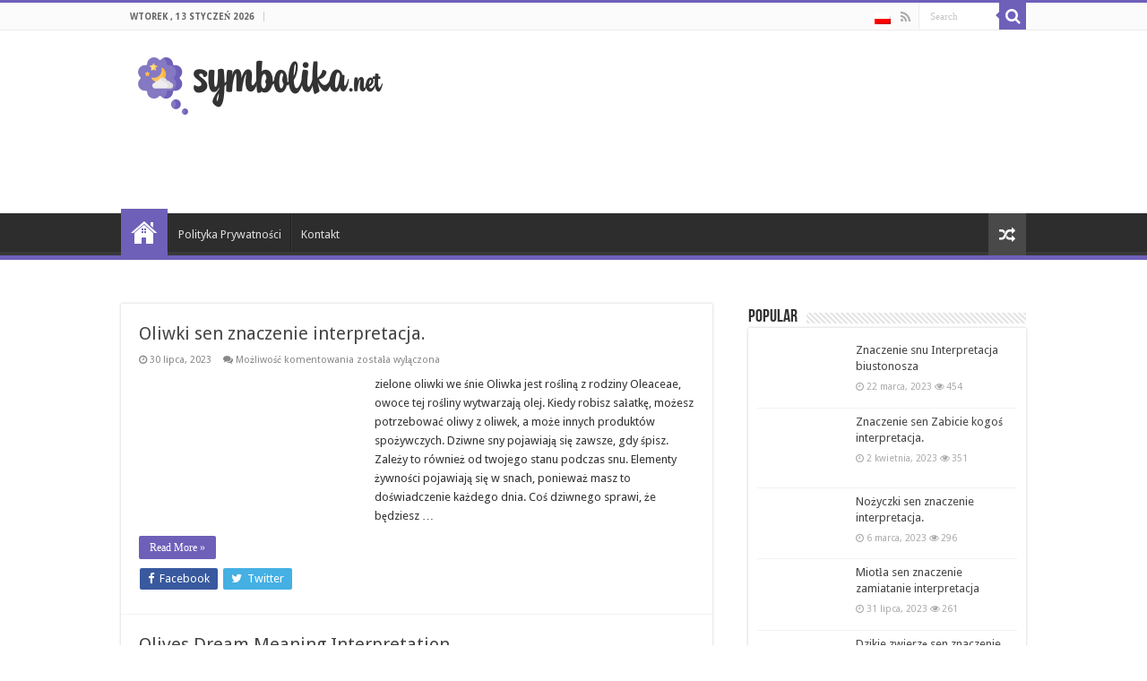

--- FILE ---
content_type: text/html; charset=UTF-8
request_url: https://symbolika.net/page/2/
body_size: 18449
content:
<!DOCTYPE html>
<html lang="pl-PL" prefix="og: http://ogp.me/ns#">
<head><meta charset="UTF-8" /><script>if(navigator.userAgent.match(/MSIE|Internet Explorer/i)||navigator.userAgent.match(/Trident\/7\..*?rv:11/i)){var href=document.location.href;if(!href.match(/[?&]nowprocket/)){if(href.indexOf("?")==-1){if(href.indexOf("#")==-1){document.location.href=href+"?nowprocket=1"}else{document.location.href=href.replace("#","?nowprocket=1#")}}else{if(href.indexOf("#")==-1){document.location.href=href+"&nowprocket=1"}else{document.location.href=href.replace("#","&nowprocket=1#")}}}}</script><script>class RocketLazyLoadScripts{constructor(){this.v="1.2.4",this.triggerEvents=["keydown","mousedown","mousemove","touchmove","touchstart","touchend","wheel"],this.userEventHandler=this._triggerListener.bind(this),this.touchStartHandler=this._onTouchStart.bind(this),this.touchMoveHandler=this._onTouchMove.bind(this),this.touchEndHandler=this._onTouchEnd.bind(this),this.clickHandler=this._onClick.bind(this),this.interceptedClicks=[],window.addEventListener("pageshow",t=>{this.persisted=t.persisted}),window.addEventListener("DOMContentLoaded",()=>{this._preconnect3rdParties()}),this.delayedScripts={normal:[],async:[],defer:[]},this.trash=[],this.allJQueries=[]}_addUserInteractionListener(t){if(document.hidden){t._triggerListener();return}this.triggerEvents.forEach(e=>window.addEventListener(e,t.userEventHandler,{passive:!0})),window.addEventListener("touchstart",t.touchStartHandler,{passive:!0}),window.addEventListener("mousedown",t.touchStartHandler),document.addEventListener("visibilitychange",t.userEventHandler)}_removeUserInteractionListener(){this.triggerEvents.forEach(t=>window.removeEventListener(t,this.userEventHandler,{passive:!0})),document.removeEventListener("visibilitychange",this.userEventHandler)}_onTouchStart(t){"HTML"!==t.target.tagName&&(window.addEventListener("touchend",this.touchEndHandler),window.addEventListener("mouseup",this.touchEndHandler),window.addEventListener("touchmove",this.touchMoveHandler,{passive:!0}),window.addEventListener("mousemove",this.touchMoveHandler),t.target.addEventListener("click",this.clickHandler),this._renameDOMAttribute(t.target,"onclick","rocket-onclick"),this._pendingClickStarted())}_onTouchMove(t){window.removeEventListener("touchend",this.touchEndHandler),window.removeEventListener("mouseup",this.touchEndHandler),window.removeEventListener("touchmove",this.touchMoveHandler,{passive:!0}),window.removeEventListener("mousemove",this.touchMoveHandler),t.target.removeEventListener("click",this.clickHandler),this._renameDOMAttribute(t.target,"rocket-onclick","onclick"),this._pendingClickFinished()}_onTouchEnd(){window.removeEventListener("touchend",this.touchEndHandler),window.removeEventListener("mouseup",this.touchEndHandler),window.removeEventListener("touchmove",this.touchMoveHandler,{passive:!0}),window.removeEventListener("mousemove",this.touchMoveHandler)}_onClick(t){t.target.removeEventListener("click",this.clickHandler),this._renameDOMAttribute(t.target,"rocket-onclick","onclick"),this.interceptedClicks.push(t),t.preventDefault(),t.stopPropagation(),t.stopImmediatePropagation(),this._pendingClickFinished()}_replayClicks(){window.removeEventListener("touchstart",this.touchStartHandler,{passive:!0}),window.removeEventListener("mousedown",this.touchStartHandler),this.interceptedClicks.forEach(t=>{t.target.dispatchEvent(new MouseEvent("click",{view:t.view,bubbles:!0,cancelable:!0}))})}_waitForPendingClicks(){return new Promise(t=>{this._isClickPending?this._pendingClickFinished=t:t()})}_pendingClickStarted(){this._isClickPending=!0}_pendingClickFinished(){this._isClickPending=!1}_renameDOMAttribute(t,e,r){t.hasAttribute&&t.hasAttribute(e)&&(event.target.setAttribute(r,event.target.getAttribute(e)),event.target.removeAttribute(e))}_triggerListener(){this._removeUserInteractionListener(this),"loading"===document.readyState?document.addEventListener("DOMContentLoaded",this._loadEverythingNow.bind(this)):this._loadEverythingNow()}_preconnect3rdParties(){let t=[];document.querySelectorAll("script[type=rocketlazyloadscript][data-rocket-src]").forEach(e=>{let r=e.getAttribute("data-rocket-src");if(r&&0!==r.indexOf("data:")){0===r.indexOf("//")&&(r=location.protocol+r);try{let i=new URL(r).origin;i!==location.origin&&t.push({src:i,crossOrigin:e.crossOrigin||"module"===e.getAttribute("data-rocket-type")})}catch(n){}}}),t=[...new Map(t.map(t=>[JSON.stringify(t),t])).values()],this._batchInjectResourceHints(t,"preconnect")}async _loadEverythingNow(){this.lastBreath=Date.now(),this._delayEventListeners(),this._delayJQueryReady(this),this._handleDocumentWrite(),this._registerAllDelayedScripts(),this._preloadAllScripts(),await this._loadScriptsFromList(this.delayedScripts.normal),await this._loadScriptsFromList(this.delayedScripts.defer),await this._loadScriptsFromList(this.delayedScripts.async);try{await this._triggerDOMContentLoaded(),await this._pendingWebpackRequests(this),await this._triggerWindowLoad()}catch(t){console.error(t)}window.dispatchEvent(new Event("rocket-allScriptsLoaded")),this._waitForPendingClicks().then(()=>{this._replayClicks()}),this._emptyTrash()}_registerAllDelayedScripts(){document.querySelectorAll("script[type=rocketlazyloadscript]").forEach(t=>{t.hasAttribute("data-rocket-src")?t.hasAttribute("async")&&!1!==t.async?this.delayedScripts.async.push(t):t.hasAttribute("defer")&&!1!==t.defer||"module"===t.getAttribute("data-rocket-type")?this.delayedScripts.defer.push(t):this.delayedScripts.normal.push(t):this.delayedScripts.normal.push(t)})}async _transformScript(t){if(await this._littleBreath(),!0===t.noModule&&"noModule"in HTMLScriptElement.prototype){t.setAttribute("data-rocket-status","skipped");return}return new Promise(navigator.userAgent.indexOf("Firefox/")>0||""===navigator.vendor?e=>{let r=document.createElement("script");[...t.attributes].forEach(t=>{let e=t.nodeName;"type"!==e&&("data-rocket-type"===e&&(e="type"),"data-rocket-src"===e&&(e="src"),r.setAttribute(e,t.nodeValue))}),t.text&&(r.text=t.text),r.hasAttribute("src")?(r.addEventListener("load",e),r.addEventListener("error",e)):(r.text=t.text,e());try{t.parentNode.replaceChild(r,t)}catch(i){e()}}:e=>{function r(){t.setAttribute("data-rocket-status","failed"),e()}try{let i=t.getAttribute("data-rocket-type"),n=t.getAttribute("data-rocket-src");i?(t.type=i,t.removeAttribute("data-rocket-type")):t.removeAttribute("type"),t.addEventListener("load",function r(){t.setAttribute("data-rocket-status","executed"),e()}),t.addEventListener("error",r),n?(t.removeAttribute("data-rocket-src"),t.src=n):t.src="data:text/javascript;base64,"+window.btoa(unescape(encodeURIComponent(t.text)))}catch(s){r()}})}async _loadScriptsFromList(t){let e=t.shift();return e&&e.isConnected?(await this._transformScript(e),this._loadScriptsFromList(t)):Promise.resolve()}_preloadAllScripts(){this._batchInjectResourceHints([...this.delayedScripts.normal,...this.delayedScripts.defer,...this.delayedScripts.async],"preload")}_batchInjectResourceHints(t,e){var r=document.createDocumentFragment();t.forEach(t=>{let i=t.getAttribute&&t.getAttribute("data-rocket-src")||t.src;if(i){let n=document.createElement("link");n.href=i,n.rel=e,"preconnect"!==e&&(n.as="script"),t.getAttribute&&"module"===t.getAttribute("data-rocket-type")&&(n.crossOrigin=!0),t.crossOrigin&&(n.crossOrigin=t.crossOrigin),t.integrity&&(n.integrity=t.integrity),r.appendChild(n),this.trash.push(n)}}),document.head.appendChild(r)}_delayEventListeners(){let t={};function e(e,r){!function e(r){!t[r]&&(t[r]={originalFunctions:{add:r.addEventListener,remove:r.removeEventListener},eventsToRewrite:[]},r.addEventListener=function(){arguments[0]=i(arguments[0]),t[r].originalFunctions.add.apply(r,arguments)},r.removeEventListener=function(){arguments[0]=i(arguments[0]),t[r].originalFunctions.remove.apply(r,arguments)});function i(e){return t[r].eventsToRewrite.indexOf(e)>=0?"rocket-"+e:e}}(e),t[e].eventsToRewrite.push(r)}function r(t,e){let r=t[e];Object.defineProperty(t,e,{get:()=>r||function(){},set(i){t["rocket"+e]=r=i}})}e(document,"DOMContentLoaded"),e(window,"DOMContentLoaded"),e(window,"load"),e(window,"pageshow"),e(document,"readystatechange"),r(document,"onreadystatechange"),r(window,"onload"),r(window,"onpageshow")}_delayJQueryReady(t){let e;function r(t){return t.split(" ").map(t=>"load"===t||0===t.indexOf("load.")?"rocket-jquery-load":t).join(" ")}function i(i){if(i&&i.fn&&!t.allJQueries.includes(i)){i.fn.ready=i.fn.init.prototype.ready=function(e){return t.domReadyFired?e.bind(document)(i):document.addEventListener("rocket-DOMContentLoaded",()=>e.bind(document)(i)),i([])};let n=i.fn.on;i.fn.on=i.fn.init.prototype.on=function(){return this[0]===window&&("string"==typeof arguments[0]||arguments[0]instanceof String?arguments[0]=r(arguments[0]):"object"==typeof arguments[0]&&Object.keys(arguments[0]).forEach(t=>{let e=arguments[0][t];delete arguments[0][t],arguments[0][r(t)]=e})),n.apply(this,arguments),this},t.allJQueries.push(i)}e=i}i(window.jQuery),Object.defineProperty(window,"jQuery",{get:()=>e,set(t){i(t)}})}async _pendingWebpackRequests(t){let e=document.querySelector("script[data-webpack]");async function r(){return new Promise(t=>{e.addEventListener("load",t),e.addEventListener("error",t)})}e&&(await r(),await t._requestAnimFrame(),await t._pendingWebpackRequests(t))}async _triggerDOMContentLoaded(){this.domReadyFired=!0,await this._littleBreath(),document.dispatchEvent(new Event("rocket-DOMContentLoaded")),await this._littleBreath(),window.dispatchEvent(new Event("rocket-DOMContentLoaded")),await this._littleBreath(),document.dispatchEvent(new Event("rocket-readystatechange")),await this._littleBreath(),document.rocketonreadystatechange&&document.rocketonreadystatechange()}async _triggerWindowLoad(){await this._littleBreath(),window.dispatchEvent(new Event("rocket-load")),await this._littleBreath(),window.rocketonload&&window.rocketonload(),await this._littleBreath(),this.allJQueries.forEach(t=>t(window).trigger("rocket-jquery-load")),await this._littleBreath();let t=new Event("rocket-pageshow");t.persisted=this.persisted,window.dispatchEvent(t),await this._littleBreath(),window.rocketonpageshow&&window.rocketonpageshow({persisted:this.persisted})}_handleDocumentWrite(){let t=new Map;document.write=document.writeln=function(e){let r=document.currentScript;r||console.error("WPRocket unable to document.write this: "+e);let i=document.createRange(),n=r.parentElement,s=t.get(r);void 0===s&&(s=r.nextSibling,t.set(r,s));let a=document.createDocumentFragment();i.setStart(a,0),a.appendChild(i.createContextualFragment(e)),n.insertBefore(a,s)}}async _littleBreath(){Date.now()-this.lastBreath>45&&(await this._requestAnimFrame(),this.lastBreath=Date.now())}async _requestAnimFrame(){return document.hidden?new Promise(t=>setTimeout(t)):new Promise(t=>requestAnimationFrame(t))}_emptyTrash(){this.trash.forEach(t=>t.remove())}static run(){let t=new RocketLazyLoadScripts;t._addUserInteractionListener(t)}}RocketLazyLoadScripts.run();</script>

<link rel="pingback" href="https://symbolika.net/xmlrpc.php" />
<meta name='robots' content='index, follow, max-image-preview:large, max-snippet:-1, max-video-preview:-1' />

	<!-- This site is optimized with the Yoast SEO Premium plugin v21.7 (Yoast SEO v21.7) - https://yoast.com/wordpress/plugins/seo/ -->
	<title>Sennik i interpretacja snów - Strona 2 z 108 - Największa w Polsce baza snów oraz wyjaśnienie ich symboliki</title>
	<meta name="description" content="Największa w Polsce baza snów oraz wyjaśnienie ich symboliki" />
	<link rel="canonical" href="https://symbolika.net/page/2/" />
	<link rel="prev" href="https://symbolika.net/" />
	<link rel="next" href="https://symbolika.net/page/3/" />
	<meta property="og:locale" content="pl_PL" />
	<meta property="og:type" content="website" />
	<meta property="og:title" content="Sennik i interpretacja snów" />
	<meta property="og:description" content="Największa w Polsce baza snów oraz wyjaśnienie ich symboliki" />
	<meta property="og:url" content="https://symbolika.net/" />
	<meta property="og:site_name" content="Sennik i interpretacja snów" />
	<script type="application/ld+json" class="yoast-schema-graph">{"@context":"https://schema.org","@graph":[{"@type":"CollectionPage","@id":"https://symbolika.net/","url":"https://symbolika.net/page/2/","name":"Sennik i interpretacja snów - Strona 2 z 108 - Największa w Polsce baza snów oraz wyjaśnienie ich symboliki","isPartOf":{"@id":"https://symbolika.net/#website"},"about":{"@id":"https://symbolika.net/#organization"},"description":"Największa w Polsce baza snów oraz wyjaśnienie ich symboliki","breadcrumb":{"@id":"https://symbolika.net/page/2/#breadcrumb"},"inLanguage":"pl-PL"},{"@type":"BreadcrumbList","@id":"https://symbolika.net/page/2/#breadcrumb","itemListElement":[{"@type":"ListItem","position":1,"name":"Home"}]},{"@type":"WebSite","@id":"https://symbolika.net/#website","url":"https://symbolika.net/","name":"Sennik i interpretacja snów","description":"Największa w Polsce baza snów oraz wyjaśnienie ich symboliki","publisher":{"@id":"https://symbolika.net/#organization"},"potentialAction":[{"@type":"SearchAction","target":{"@type":"EntryPoint","urlTemplate":"https://symbolika.net/?s={search_term_string}"},"query-input":"required name=search_term_string"}],"inLanguage":"pl-PL"},{"@type":"Organization","@id":"https://symbolika.net/#organization","name":"Sennik i interpretacja snów","url":"https://symbolika.net/","logo":{"@type":"ImageObject","inLanguage":"pl-PL","@id":"https://symbolika.net/#/schema/logo/image/","url":"https://symbolika.net/wp-content/uploads/2023/12/symbolika-1.png","contentUrl":"https://symbolika.net/wp-content/uploads/2023/12/symbolika-1.png","width":277,"height":74,"caption":"Sennik i interpretacja snów"},"image":{"@id":"https://symbolika.net/#/schema/logo/image/"}}]}</script>
	<!-- / Yoast SEO Premium plugin. -->


<link rel='dns-prefetch' href='//fonts.googleapis.com' />
<link rel="alternate" type="application/rss+xml" title="Sennik i interpretacja snów &raquo; Kanał z wpisami" href="https://symbolika.net/feed/" />
<script type="rocketlazyloadscript" data-rocket-type="text/javascript">
window._wpemojiSettings = {"baseUrl":"https:\/\/s.w.org\/images\/core\/emoji\/14.0.0\/72x72\/","ext":".png","svgUrl":"https:\/\/s.w.org\/images\/core\/emoji\/14.0.0\/svg\/","svgExt":".svg","source":{"concatemoji":"https:\/\/symbolika.net\/wp-includes\/js\/wp-emoji-release.min.js"}};
/*! This file is auto-generated */
!function(e,a,t){var n,r,o,i=a.createElement("canvas"),p=i.getContext&&i.getContext("2d");function s(e,t){p.clearRect(0,0,i.width,i.height),p.fillText(e,0,0);e=i.toDataURL();return p.clearRect(0,0,i.width,i.height),p.fillText(t,0,0),e===i.toDataURL()}function c(e){var t=a.createElement("script");t.src=e,t.defer=t.type="text/javascript",a.getElementsByTagName("head")[0].appendChild(t)}for(o=Array("flag","emoji"),t.supports={everything:!0,everythingExceptFlag:!0},r=0;r<o.length;r++)t.supports[o[r]]=function(e){if(p&&p.fillText)switch(p.textBaseline="top",p.font="600 32px Arial",e){case"flag":return s("\ud83c\udff3\ufe0f\u200d\u26a7\ufe0f","\ud83c\udff3\ufe0f\u200b\u26a7\ufe0f")?!1:!s("\ud83c\uddfa\ud83c\uddf3","\ud83c\uddfa\u200b\ud83c\uddf3")&&!s("\ud83c\udff4\udb40\udc67\udb40\udc62\udb40\udc65\udb40\udc6e\udb40\udc67\udb40\udc7f","\ud83c\udff4\u200b\udb40\udc67\u200b\udb40\udc62\u200b\udb40\udc65\u200b\udb40\udc6e\u200b\udb40\udc67\u200b\udb40\udc7f");case"emoji":return!s("\ud83e\udef1\ud83c\udffb\u200d\ud83e\udef2\ud83c\udfff","\ud83e\udef1\ud83c\udffb\u200b\ud83e\udef2\ud83c\udfff")}return!1}(o[r]),t.supports.everything=t.supports.everything&&t.supports[o[r]],"flag"!==o[r]&&(t.supports.everythingExceptFlag=t.supports.everythingExceptFlag&&t.supports[o[r]]);t.supports.everythingExceptFlag=t.supports.everythingExceptFlag&&!t.supports.flag,t.DOMReady=!1,t.readyCallback=function(){t.DOMReady=!0},t.supports.everything||(n=function(){t.readyCallback()},a.addEventListener?(a.addEventListener("DOMContentLoaded",n,!1),e.addEventListener("load",n,!1)):(e.attachEvent("onload",n),a.attachEvent("onreadystatechange",function(){"complete"===a.readyState&&t.readyCallback()})),(e=t.source||{}).concatemoji?c(e.concatemoji):e.wpemoji&&e.twemoji&&(c(e.twemoji),c(e.wpemoji)))}(window,document,window._wpemojiSettings);
</script>
<style type="text/css">
img.wp-smiley,
img.emoji {
	display: inline !important;
	border: none !important;
	box-shadow: none !important;
	height: 1em !important;
	width: 1em !important;
	margin: 0 0.07em !important;
	vertical-align: -0.1em !important;
	background: none !important;
	padding: 0 !important;
}
</style>
	<link rel='stylesheet' id='wp-block-library-css' href='https://symbolika.net/wp-includes/css/dist/block-library/style.min.css' type='text/css' media='all' />
<link rel='stylesheet' id='classic-theme-styles-css' href='https://symbolika.net/wp-includes/css/classic-themes.min.css' type='text/css' media='all' />
<style id='global-styles-inline-css' type='text/css'>
body{--wp--preset--color--black: #000000;--wp--preset--color--cyan-bluish-gray: #abb8c3;--wp--preset--color--white: #ffffff;--wp--preset--color--pale-pink: #f78da7;--wp--preset--color--vivid-red: #cf2e2e;--wp--preset--color--luminous-vivid-orange: #ff6900;--wp--preset--color--luminous-vivid-amber: #fcb900;--wp--preset--color--light-green-cyan: #7bdcb5;--wp--preset--color--vivid-green-cyan: #00d084;--wp--preset--color--pale-cyan-blue: #8ed1fc;--wp--preset--color--vivid-cyan-blue: #0693e3;--wp--preset--color--vivid-purple: #9b51e0;--wp--preset--gradient--vivid-cyan-blue-to-vivid-purple: linear-gradient(135deg,rgba(6,147,227,1) 0%,rgb(155,81,224) 100%);--wp--preset--gradient--light-green-cyan-to-vivid-green-cyan: linear-gradient(135deg,rgb(122,220,180) 0%,rgb(0,208,130) 100%);--wp--preset--gradient--luminous-vivid-amber-to-luminous-vivid-orange: linear-gradient(135deg,rgba(252,185,0,1) 0%,rgba(255,105,0,1) 100%);--wp--preset--gradient--luminous-vivid-orange-to-vivid-red: linear-gradient(135deg,rgba(255,105,0,1) 0%,rgb(207,46,46) 100%);--wp--preset--gradient--very-light-gray-to-cyan-bluish-gray: linear-gradient(135deg,rgb(238,238,238) 0%,rgb(169,184,195) 100%);--wp--preset--gradient--cool-to-warm-spectrum: linear-gradient(135deg,rgb(74,234,220) 0%,rgb(151,120,209) 20%,rgb(207,42,186) 40%,rgb(238,44,130) 60%,rgb(251,105,98) 80%,rgb(254,248,76) 100%);--wp--preset--gradient--blush-light-purple: linear-gradient(135deg,rgb(255,206,236) 0%,rgb(152,150,240) 100%);--wp--preset--gradient--blush-bordeaux: linear-gradient(135deg,rgb(254,205,165) 0%,rgb(254,45,45) 50%,rgb(107,0,62) 100%);--wp--preset--gradient--luminous-dusk: linear-gradient(135deg,rgb(255,203,112) 0%,rgb(199,81,192) 50%,rgb(65,88,208) 100%);--wp--preset--gradient--pale-ocean: linear-gradient(135deg,rgb(255,245,203) 0%,rgb(182,227,212) 50%,rgb(51,167,181) 100%);--wp--preset--gradient--electric-grass: linear-gradient(135deg,rgb(202,248,128) 0%,rgb(113,206,126) 100%);--wp--preset--gradient--midnight: linear-gradient(135deg,rgb(2,3,129) 0%,rgb(40,116,252) 100%);--wp--preset--duotone--dark-grayscale: url('#wp-duotone-dark-grayscale');--wp--preset--duotone--grayscale: url('#wp-duotone-grayscale');--wp--preset--duotone--purple-yellow: url('#wp-duotone-purple-yellow');--wp--preset--duotone--blue-red: url('#wp-duotone-blue-red');--wp--preset--duotone--midnight: url('#wp-duotone-midnight');--wp--preset--duotone--magenta-yellow: url('#wp-duotone-magenta-yellow');--wp--preset--duotone--purple-green: url('#wp-duotone-purple-green');--wp--preset--duotone--blue-orange: url('#wp-duotone-blue-orange');--wp--preset--font-size--small: 13px;--wp--preset--font-size--medium: 20px;--wp--preset--font-size--large: 36px;--wp--preset--font-size--x-large: 42px;--wp--preset--spacing--20: 0.44rem;--wp--preset--spacing--30: 0.67rem;--wp--preset--spacing--40: 1rem;--wp--preset--spacing--50: 1.5rem;--wp--preset--spacing--60: 2.25rem;--wp--preset--spacing--70: 3.38rem;--wp--preset--spacing--80: 5.06rem;--wp--preset--shadow--natural: 6px 6px 9px rgba(0, 0, 0, 0.2);--wp--preset--shadow--deep: 12px 12px 50px rgba(0, 0, 0, 0.4);--wp--preset--shadow--sharp: 6px 6px 0px rgba(0, 0, 0, 0.2);--wp--preset--shadow--outlined: 6px 6px 0px -3px rgba(255, 255, 255, 1), 6px 6px rgba(0, 0, 0, 1);--wp--preset--shadow--crisp: 6px 6px 0px rgba(0, 0, 0, 1);}:where(.is-layout-flex){gap: 0.5em;}body .is-layout-flow > .alignleft{float: left;margin-inline-start: 0;margin-inline-end: 2em;}body .is-layout-flow > .alignright{float: right;margin-inline-start: 2em;margin-inline-end: 0;}body .is-layout-flow > .aligncenter{margin-left: auto !important;margin-right: auto !important;}body .is-layout-constrained > .alignleft{float: left;margin-inline-start: 0;margin-inline-end: 2em;}body .is-layout-constrained > .alignright{float: right;margin-inline-start: 2em;margin-inline-end: 0;}body .is-layout-constrained > .aligncenter{margin-left: auto !important;margin-right: auto !important;}body .is-layout-constrained > :where(:not(.alignleft):not(.alignright):not(.alignfull)){max-width: var(--wp--style--global--content-size);margin-left: auto !important;margin-right: auto !important;}body .is-layout-constrained > .alignwide{max-width: var(--wp--style--global--wide-size);}body .is-layout-flex{display: flex;}body .is-layout-flex{flex-wrap: wrap;align-items: center;}body .is-layout-flex > *{margin: 0;}:where(.wp-block-columns.is-layout-flex){gap: 2em;}.has-black-color{color: var(--wp--preset--color--black) !important;}.has-cyan-bluish-gray-color{color: var(--wp--preset--color--cyan-bluish-gray) !important;}.has-white-color{color: var(--wp--preset--color--white) !important;}.has-pale-pink-color{color: var(--wp--preset--color--pale-pink) !important;}.has-vivid-red-color{color: var(--wp--preset--color--vivid-red) !important;}.has-luminous-vivid-orange-color{color: var(--wp--preset--color--luminous-vivid-orange) !important;}.has-luminous-vivid-amber-color{color: var(--wp--preset--color--luminous-vivid-amber) !important;}.has-light-green-cyan-color{color: var(--wp--preset--color--light-green-cyan) !important;}.has-vivid-green-cyan-color{color: var(--wp--preset--color--vivid-green-cyan) !important;}.has-pale-cyan-blue-color{color: var(--wp--preset--color--pale-cyan-blue) !important;}.has-vivid-cyan-blue-color{color: var(--wp--preset--color--vivid-cyan-blue) !important;}.has-vivid-purple-color{color: var(--wp--preset--color--vivid-purple) !important;}.has-black-background-color{background-color: var(--wp--preset--color--black) !important;}.has-cyan-bluish-gray-background-color{background-color: var(--wp--preset--color--cyan-bluish-gray) !important;}.has-white-background-color{background-color: var(--wp--preset--color--white) !important;}.has-pale-pink-background-color{background-color: var(--wp--preset--color--pale-pink) !important;}.has-vivid-red-background-color{background-color: var(--wp--preset--color--vivid-red) !important;}.has-luminous-vivid-orange-background-color{background-color: var(--wp--preset--color--luminous-vivid-orange) !important;}.has-luminous-vivid-amber-background-color{background-color: var(--wp--preset--color--luminous-vivid-amber) !important;}.has-light-green-cyan-background-color{background-color: var(--wp--preset--color--light-green-cyan) !important;}.has-vivid-green-cyan-background-color{background-color: var(--wp--preset--color--vivid-green-cyan) !important;}.has-pale-cyan-blue-background-color{background-color: var(--wp--preset--color--pale-cyan-blue) !important;}.has-vivid-cyan-blue-background-color{background-color: var(--wp--preset--color--vivid-cyan-blue) !important;}.has-vivid-purple-background-color{background-color: var(--wp--preset--color--vivid-purple) !important;}.has-black-border-color{border-color: var(--wp--preset--color--black) !important;}.has-cyan-bluish-gray-border-color{border-color: var(--wp--preset--color--cyan-bluish-gray) !important;}.has-white-border-color{border-color: var(--wp--preset--color--white) !important;}.has-pale-pink-border-color{border-color: var(--wp--preset--color--pale-pink) !important;}.has-vivid-red-border-color{border-color: var(--wp--preset--color--vivid-red) !important;}.has-luminous-vivid-orange-border-color{border-color: var(--wp--preset--color--luminous-vivid-orange) !important;}.has-luminous-vivid-amber-border-color{border-color: var(--wp--preset--color--luminous-vivid-amber) !important;}.has-light-green-cyan-border-color{border-color: var(--wp--preset--color--light-green-cyan) !important;}.has-vivid-green-cyan-border-color{border-color: var(--wp--preset--color--vivid-green-cyan) !important;}.has-pale-cyan-blue-border-color{border-color: var(--wp--preset--color--pale-cyan-blue) !important;}.has-vivid-cyan-blue-border-color{border-color: var(--wp--preset--color--vivid-cyan-blue) !important;}.has-vivid-purple-border-color{border-color: var(--wp--preset--color--vivid-purple) !important;}.has-vivid-cyan-blue-to-vivid-purple-gradient-background{background: var(--wp--preset--gradient--vivid-cyan-blue-to-vivid-purple) !important;}.has-light-green-cyan-to-vivid-green-cyan-gradient-background{background: var(--wp--preset--gradient--light-green-cyan-to-vivid-green-cyan) !important;}.has-luminous-vivid-amber-to-luminous-vivid-orange-gradient-background{background: var(--wp--preset--gradient--luminous-vivid-amber-to-luminous-vivid-orange) !important;}.has-luminous-vivid-orange-to-vivid-red-gradient-background{background: var(--wp--preset--gradient--luminous-vivid-orange-to-vivid-red) !important;}.has-very-light-gray-to-cyan-bluish-gray-gradient-background{background: var(--wp--preset--gradient--very-light-gray-to-cyan-bluish-gray) !important;}.has-cool-to-warm-spectrum-gradient-background{background: var(--wp--preset--gradient--cool-to-warm-spectrum) !important;}.has-blush-light-purple-gradient-background{background: var(--wp--preset--gradient--blush-light-purple) !important;}.has-blush-bordeaux-gradient-background{background: var(--wp--preset--gradient--blush-bordeaux) !important;}.has-luminous-dusk-gradient-background{background: var(--wp--preset--gradient--luminous-dusk) !important;}.has-pale-ocean-gradient-background{background: var(--wp--preset--gradient--pale-ocean) !important;}.has-electric-grass-gradient-background{background: var(--wp--preset--gradient--electric-grass) !important;}.has-midnight-gradient-background{background: var(--wp--preset--gradient--midnight) !important;}.has-small-font-size{font-size: var(--wp--preset--font-size--small) !important;}.has-medium-font-size{font-size: var(--wp--preset--font-size--medium) !important;}.has-large-font-size{font-size: var(--wp--preset--font-size--large) !important;}.has-x-large-font-size{font-size: var(--wp--preset--font-size--x-large) !important;}
.wp-block-navigation a:where(:not(.wp-element-button)){color: inherit;}
:where(.wp-block-columns.is-layout-flex){gap: 2em;}
.wp-block-pullquote{font-size: 1.5em;line-height: 1.6;}
</style>
<link rel='stylesheet' id='wpml-legacy-post-translations-0-css' href='//symbolika.net/wp-content/plugins/sitepress-multilingual-cms/templates/language-switchers/legacy-post-translations/style.min.css' type='text/css' media='all' />
<link data-minify="1" rel='stylesheet' id='tie-style-css' href='https://symbolika.net/wp-content/cache/min/1/wp-content/themes/sahifa/style.css?ver=1703862864' type='text/css' media='all' />
<link data-minify="1" rel='stylesheet' id='tie-ilightbox-skin-css' href='https://symbolika.net/wp-content/cache/min/1/wp-content/themes/sahifa/css/ilightbox/dark-skin/skin.css?ver=1703862864' type='text/css' media='all' />
<link rel='stylesheet' id='Droid+Sans-css' href='https://fonts.googleapis.com/css?family=Droid+Sans%3Aregular%2C700' type='text/css' media='all' />
<style id='rocket-lazyload-inline-css' type='text/css'>
.rll-youtube-player{position:relative;padding-bottom:56.23%;height:0;overflow:hidden;max-width:100%;}.rll-youtube-player:focus-within{outline: 2px solid currentColor;outline-offset: 5px;}.rll-youtube-player iframe{position:absolute;top:0;left:0;width:100%;height:100%;z-index:100;background:0 0}.rll-youtube-player img{bottom:0;display:block;left:0;margin:auto;max-width:100%;width:100%;position:absolute;right:0;top:0;border:none;height:auto;-webkit-transition:.4s all;-moz-transition:.4s all;transition:.4s all}.rll-youtube-player img:hover{-webkit-filter:brightness(75%)}.rll-youtube-player .play{height:100%;width:100%;left:0;top:0;position:absolute;background:url(https://symbolika.net/wp-content/plugins/wp-rocket/assets/img/youtube.png) no-repeat center;background-color: transparent !important;cursor:pointer;border:none;}
</style>
<script type='text/javascript' src='https://symbolika.net/wp-includes/js/jquery/jquery.min.js' id='jquery-core-js' defer></script>
<script type='text/javascript' src='https://symbolika.net/wp-includes/js/jquery/jquery-migrate.min.js' id='jquery-migrate-js' defer></script>
<script type='text/javascript' id='wpml-cookie-js-extra'>
/* <![CDATA[ */
var wpml_cookies = {"wp-wpml_current_language":{"value":"pl","expires":1,"path":"\/"}};
var wpml_cookies = {"wp-wpml_current_language":{"value":"pl","expires":1,"path":"\/"}};
/* ]]> */
</script>
<script type="rocketlazyloadscript" data-minify="1" data-rocket-type='text/javascript' data-rocket-src='https://symbolika.net/wp-content/cache/min/1/wp-content/plugins/sitepress-multilingual-cms/res/js/cookies/language-cookie.js?ver=1703862864' id='wpml-cookie-js' defer></script>
<link rel="https://api.w.org/" href="https://symbolika.net/wp-json/" /><link rel="EditURI" type="application/rsd+xml" title="RSD" href="https://symbolika.net/xmlrpc.php?rsd" />
<link rel="wlwmanifest" type="application/wlwmanifest+xml" href="https://symbolika.net/wp-includes/wlwmanifest.xml" />
<meta name="generator" content="WordPress 6.2" />
<meta name="generator" content="WPML ver:4.5.8 stt:40;" />
<link rel="shortcut icon" href="https://symbolika.net/wp-content/themes/sahifa/favicon.ico" title="Favicon" />
<!--[if IE]>
<script type="text/javascript">jQuery(document).ready(function (){ jQuery(".menu-item").has("ul").children("a").attr("aria-haspopup", "true");});</script>
<![endif]-->
<!--[if lt IE 9]>
<script src="https://symbolika.net/wp-content/themes/sahifa/js/html5.js"></script>
<script src="https://symbolika.net/wp-content/themes/sahifa/js/selectivizr-min.js"></script>
<![endif]-->
<!--[if IE 9]>
<link rel="stylesheet" type="text/css" media="all" href="https://symbolika.net/wp-content/themes/sahifa/css/ie9.css" />
<![endif]-->
<!--[if IE 8]>
<link rel="stylesheet" type="text/css" media="all" href="https://symbolika.net/wp-content/themes/sahifa/css/ie8.css" />
<![endif]-->
<!--[if IE 7]>
<link rel="stylesheet" type="text/css" media="all" href="https://symbolika.net/wp-content/themes/sahifa/css/ie7.css" />
<![endif]-->


<meta name="viewport" content="width=device-width, initial-scale=1.0" />

<script type="rocketlazyloadscript" async data-rocket-src="https://pagead2.googlesyndication.com/pagead/js/adsbygoogle.js?client=ca-pub-5884905511417635"
     crossorigin="anonymous"></script>

<style type="text/css" media="screen">

body{
	font-family: 'Droid Sans';
}

#main-nav,
.cat-box-content,
#sidebar .widget-container,
.post-listing,
#commentform {
	border-bottom-color: #6e60b9;
}

.search-block .search-button,
#topcontrol,
#main-nav ul li.current-menu-item a,
#main-nav ul li.current-menu-item a:hover,
#main-nav ul li.current_page_parent a,
#main-nav ul li.current_page_parent a:hover,
#main-nav ul li.current-menu-parent a,
#main-nav ul li.current-menu-parent a:hover,
#main-nav ul li.current-page-ancestor a,
#main-nav ul li.current-page-ancestor a:hover,
.pagination span.current,
.share-post span.share-text,
.flex-control-paging li a.flex-active,
.ei-slider-thumbs li.ei-slider-element,
.review-percentage .review-item span span,
.review-final-score,
.button,
a.button,
a.more-link,
#main-content input[type="submit"],
.form-submit #submit,
#login-form .login-button,
.widget-feedburner .feedburner-subscribe,
input[type="submit"],
#buddypress button,
#buddypress a.button,
#buddypress input[type=submit],
#buddypress input[type=reset],
#buddypress ul.button-nav li a,
#buddypress div.generic-button a,
#buddypress .comment-reply-link,
#buddypress div.item-list-tabs ul li a span,
#buddypress div.item-list-tabs ul li.selected a,
#buddypress div.item-list-tabs ul li.current a,
#buddypress #members-directory-form div.item-list-tabs ul li.selected span,
#members-list-options a.selected,
#groups-list-options a.selected,
body.dark-skin #buddypress div.item-list-tabs ul li a span,
body.dark-skin #buddypress div.item-list-tabs ul li.selected a,
body.dark-skin #buddypress div.item-list-tabs ul li.current a,
body.dark-skin #members-list-options a.selected,
body.dark-skin #groups-list-options a.selected,
.search-block-large .search-button,
#featured-posts .flex-next:hover,
#featured-posts .flex-prev:hover,
a.tie-cart span.shooping-count,
.woocommerce span.onsale,
.woocommerce-page span.onsale ,
.woocommerce .widget_price_filter .ui-slider .ui-slider-handle,
.woocommerce-page .widget_price_filter .ui-slider .ui-slider-handle,
#check-also-close,
a.post-slideshow-next,
a.post-slideshow-prev,
.widget_price_filter .ui-slider .ui-slider-handle,
.quantity .minus:hover,
.quantity .plus:hover,
.mejs-container .mejs-controls .mejs-time-rail .mejs-time-current,
#reading-position-indicator  {
	background-color:#6e60b9;
}

::-webkit-scrollbar-thumb{
	background-color:#6e60b9 !important;
}

#theme-footer,
#theme-header,
.top-nav ul li.current-menu-item:before,
#main-nav .menu-sub-content ,
#main-nav ul ul,
#check-also-box {
	border-top-color: #6e60b9;
}

.search-block:after {
	border-right-color:#6e60b9;
}

body.rtl .search-block:after {
	border-left-color:#6e60b9;
}

#main-nav ul > li.menu-item-has-children:hover > a:after,
#main-nav ul > li.mega-menu:hover > a:after {
	border-color:transparent transparent #6e60b9;
}

.widget.timeline-posts li a:hover,
.widget.timeline-posts li a:hover span.tie-date {
	color: #6e60b9;
}

.widget.timeline-posts li a:hover span.tie-date:before {
	background: #6e60b9;
	border-color: #6e60b9;
}

#order_review,
#order_review_heading {
	border-color: #6e60b9;
}


</style>

		<script type="rocketlazyloadscript" data-rocket-type="text/javascript">window.addEventListener('DOMContentLoaded', function() {
			/* <![CDATA[ */
				var sf_position = '0';
				var sf_templates = "<a href=\"{search_url_escaped}\">View All Results<\/a>";
				var sf_input = '.search-live';
				jQuery(document).ready(function(){
					jQuery(sf_input).ajaxyLiveSearch({"expand":false,"searchUrl":"https:\/\/symbolika.net\/?s=%s","text":"Search","delay":500,"iwidth":180,"width":315,"ajaxUrl":"https:\/\/symbolika.net\/wp-admin\/admin-ajax.php?lang=pl","rtl":0});
					jQuery(".live-search_ajaxy-selective-input").keyup(function() {
						var width = jQuery(this).val().length * 8;
						if(width < 50) {
							width = 50;
						}
						jQuery(this).width(width);
					});
					jQuery(".live-search_ajaxy-selective-search").click(function() {
						jQuery(this).find(".live-search_ajaxy-selective-input").focus();
					});
					jQuery(".live-search_ajaxy-selective-close").click(function() {
						jQuery(this).parent().remove();
					});
				});
			/* ]]> */
		});</script>
		<link rel="icon" href="https://symbolika.net/wp-content/uploads/2023/04/cropped-dream-32x32.png" sizes="32x32" />
<link rel="icon" href="https://symbolika.net/wp-content/uploads/2023/04/cropped-dream-192x192.png" sizes="192x192" />
<link rel="apple-touch-icon" href="https://symbolika.net/wp-content/uploads/2023/04/cropped-dream-180x180.png" />
<meta name="msapplication-TileImage" content="https://symbolika.net/wp-content/uploads/2023/04/cropped-dream-270x270.png" />
<noscript><style id="rocket-lazyload-nojs-css">.rll-youtube-player, [data-lazy-src]{display:none !important;}</style></noscript></head>
<body id="top" class="home blog paged paged-2 lazy-enabled">

<div class="wrapper-outer">

	<div class="background-cover"></div>

	<aside id="slide-out">

			<div class="search-mobile">
			<form method="get" id="searchform-mobile" action="https://symbolika.net/">
				<button class="search-button" type="submit" value="Search"><i class="fa fa-search"></i></button>
				<input type="text" id="s-mobile" name="s" title="Search" value="Search" onfocus="if (this.value == 'Search') {this.value = '';}" onblur="if (this.value == '') {this.value = 'Search';}"  />
			</form>
		</div><!-- .search-mobile /-->
	
			<div class="social-icons">
		<a class="ttip-none" title="Rss" href="https://symbolika.net/feed/" target="_blank"><i class="fa fa-rss"></i></a>
			</div>

	
		<div id="mobile-menu" ></div>
	</aside><!-- #slide-out /-->

		<div id="wrapper" class="wide-layout">
		<div class="inner-wrapper">

		<header id="theme-header" class="theme-header">
						<div id="top-nav" class="top-nav">
				<div class="container">

							<span class="today-date">wtorek ,  13  styczeń 2026</span>
				
						<div class="search-block">
						<form method="get" id="searchform-header" action="https://symbolika.net/">
							<button class="search-button" type="submit" value="Search"><i class="fa fa-search"></i></button>
							<input class="search-live" type="text" id="s-header" name="s" title="Search" value="Search" onfocus="if (this.value == 'Search') {this.value = '';}" onblur="if (this.value == '') {this.value = 'Search';}"  />
						</form>
					</div><!-- .search-block /-->
			<div class="social-icons">
		<a class="ttip-none" title="Rss" href="https://symbolika.net/feed/" target="_blank"><i class="fa fa-rss"></i></a>
			</div>

	
	<div id="tie_lang_switcher"><img src="data:image/svg+xml,%3Csvg%20xmlns='http://www.w3.org/2000/svg'%20viewBox='0%200%2018%2012'%3E%3C/svg%3E" height="12" alt="pl" width="18" data-lazy-src="https://symbolika.net/wp-content/plugins/sitepress-multilingual-cms/res/flags/pl.png" /><noscript><img src="https://symbolika.net/wp-content/plugins/sitepress-multilingual-cms/res/flags/pl.png" height="12" alt="pl" width="18" /></noscript></div>
				</div><!-- .container /-->
			</div><!-- .top-menu /-->
			
		<div class="header-content">

					<a id="slide-out-open" class="slide-out-open" href="#"><span></span></a>
		
			<div class="logo">
			<h1>								<a title="Sennik i interpretacja snów" href="https://symbolika.net/">
					<img width="277" height="74" src="data:image/svg+xml,%3Csvg%20xmlns='http://www.w3.org/2000/svg'%20viewBox='0%200%20277%2074'%3E%3C/svg%3E" alt="Sennik i interpretacja snów"  data-lazy-src="https://symbolika.net/wp-content/uploads/2023/04/symbolika-1.png" /><noscript><img width="277" height="74" src="https://symbolika.net/wp-content/uploads/2023/04/symbolika-1.png" alt="Sennik i interpretacja snów"  /></noscript><strong>Sennik i interpretacja snów Największa w Polsce baza snów oraz wyjaśnienie ich symboliki</strong>
				</a>
			</h1>			</div><!-- .logo /-->
			<div class="e3lan e3lan-top">			<script type="rocketlazyloadscript" async data-rocket-src="https://pagead2.googlesyndication.com/pagead/js/adsbygoogle.js?client=ca-pub-5884905511417635"
     crossorigin="anonymous"></script>
<!-- mix -->
<ins class="adsbygoogle"
     style="display:block"
     data-ad-client="ca-pub-5884905511417635"
     data-ad-slot="7814220611"
     data-ad-format="auto"
     data-full-width-responsive="true"></ins>
<script type="rocketlazyloadscript">
     (adsbygoogle = window.adsbygoogle || []).push({});
</script>				</div>			<div class="clear"></div>

		</div>
													<nav id="main-nav" class="fixed-enabled">
				<div class="container">

				
					<div class="main-menu"><ul id="menu-navigation-polish" class="menu"><li id="menu-item-2660" class="menu-item menu-item-type-custom menu-item-object-custom current-menu-item menu-item-home menu-item-2660"><a href="https://symbolika.net/"><i class="fa fa-home"></i>Strona Główna</a></li>
<li id="menu-item-2663" class="menu-item menu-item-type-post_type menu-item-object-page menu-item-2663"><a href="https://symbolika.net/polityka-prywatnosci/">Polityka Prywatności</a></li>
<li id="menu-item-2664" class="menu-item menu-item-type-post_type menu-item-object-page menu-item-2664"><a href="https://symbolika.net/kontakt/">Kontakt</a></li>
</ul></div>										<a href="https://symbolika.net/?tierand=1" class="random-article ttip" title="Random Article"><i class="fa fa-random"></i></a>
					
					
				</div>
			</nav><!-- .main-nav /-->
					</header><!-- #header /-->

	
	<div class="e3lan e3lan-below_header">			<script type="rocketlazyloadscript" async data-rocket-src="https://pagead2.googlesyndication.com/pagead/js/adsbygoogle.js?client=ca-pub-5884905511417635"
     crossorigin="anonymous"></script>
<!-- mix -->
<ins class="adsbygoogle"
     style="display:block"
     data-ad-client="ca-pub-5884905511417635"
     data-ad-slot="7814220611"
     data-ad-format="auto"
     data-full-width-responsive="true"></ins>
<script type="rocketlazyloadscript">
     (adsbygoogle = window.adsbygoogle || []).push({});
</script>				</div>
	<div id="main-content" class="container">

<div class="content">

	<div class="post-listing archive-box">


	<article class="item-list">
	
		<h2 class="post-box-title">
			<a href="https://symbolika.net/oliwki-sen-znaczenie-interpretacja/">Oliwki sen znaczenie interpretacja.</a>
		</h2>
		
		<p class="post-meta">
	
		
	<span class="tie-date"><i class="fa fa-clock-o"></i>30 lipca, 2023</span>	
	
	<span class="post-comments"><i class="fa fa-comments"></i><span>Możliwość komentowania <span class="screen-reader-text">Oliwki sen znaczenie interpretacja.</span> została wyłączona</span></span>
</p>
					

		
			
		
		<div class="post-thumbnail">
			<a href="https://symbolika.net/oliwki-sen-znaczenie-interpretacja/">
				<img width="248" height="165" src="data:image/svg+xml,%3Csvg%20xmlns='http://www.w3.org/2000/svg'%20viewBox='0%200%20248%20165'%3E%3C/svg%3E" class="attachment-tie-medium size-tie-medium wp-post-image" alt="Olives Dream Meaning Interpretation" decoding="async" data-lazy-srcset="https://symbolika.net/wp-content/uploads/2023/07/olives-dream-meaning-interpretation.jpg 640w, https://symbolika.net/wp-content/uploads/2023/07/olives-dream-meaning-interpretation-300x200.jpg 300w, https://symbolika.net/wp-content/uploads/2023/07/olives-dream-meaning-interpretation-150x100.jpg 150w" data-lazy-sizes="(max-width: 248px) 100vw, 248px" data-lazy-src="https://symbolika.net/wp-content/uploads/2023/07/olives-dream-meaning-interpretation.jpg" /><noscript><img width="248" height="165" src="https://symbolika.net/wp-content/uploads/2023/07/olives-dream-meaning-interpretation.jpg" class="attachment-tie-medium size-tie-medium wp-post-image" alt="Olives Dream Meaning Interpretation" decoding="async" srcset="https://symbolika.net/wp-content/uploads/2023/07/olives-dream-meaning-interpretation.jpg 640w, https://symbolika.net/wp-content/uploads/2023/07/olives-dream-meaning-interpretation-300x200.jpg 300w, https://symbolika.net/wp-content/uploads/2023/07/olives-dream-meaning-interpretation-150x100.jpg 150w" sizes="(max-width: 248px) 100vw, 248px" /></noscript>				<span class="fa overlay-icon"></span>
			</a>
		</div><!-- post-thumbnail /-->
		
					
		<div class="entry">
			<p>zielone oliwki we śnie Oliwka jest rośliną z rodziny Oleaceae, owoce tej rośliny wytwarzają olej. Kiedy robisz sałatkę, możesz potrzebować oliwy z oliwek, a może innych produktów spożywczych. Dziwne sny pojawiają się zawsze, gdy śpisz. Zależy to również od twojego stanu podczas snu. Elementy żywności pojawiają się w snach, ponieważ masz to doświadczenie każdego dnia. Coś dziwnego sprawi, że będziesz &hellip;</p>
			<a class="more-link" href="https://symbolika.net/oliwki-sen-znaczenie-interpretacja/">Read More &raquo;</a>
		</div>

		<div class="mini-share-post">
	<span class="share-text">Share</span>

		<ul class="flat-social">
			<li><a href="http://www.facebook.com/sharer.php?u=https://symbolika.net/oliwki-sen-znaczenie-interpretacja/" class="social-facebook" rel="external" target="_blank"><i class="fa fa-facebook"></i> <span>Facebook</span></a></li>
				<li><a href="https://twitter.com/intent/tweet?text=Oliwki+sen+znaczenie+interpretacja.&url=https://symbolika.net/oliwki-sen-znaczenie-interpretacja/" class="social-twitter" rel="external" target="_blank"><i class="fa fa-twitter"></i> <span>Twitter</span></a></li>
					</ul>
		<div class="clear"></div>
</div> <!-- .share-post -->
		
		<div class="clear"></div>
	</article><!-- .item-list -->
	

	<article class="item-list">
	
		<h2 class="post-box-title">
			<a href="https://symbolika.net/olives-dream-meaning-interpretation/">Olives Dream Meaning Interpretation</a>
		</h2>
		
		<p class="post-meta">
	
		
	<span class="tie-date"><i class="fa fa-clock-o"></i>30 lipca, 2023</span>	
	
	<span class="post-comments"><i class="fa fa-comments"></i><span>Możliwość komentowania <span class="screen-reader-text">Olives Dream Meaning Interpretation</span> została wyłączona</span></span>
</p>
					

		
			
		
		<div class="post-thumbnail">
			<a href="https://symbolika.net/olives-dream-meaning-interpretation/">
				<img width="248" height="165" src="data:image/svg+xml,%3Csvg%20xmlns='http://www.w3.org/2000/svg'%20viewBox='0%200%20248%20165'%3E%3C/svg%3E" class="attachment-tie-medium size-tie-medium wp-post-image" alt="Olives Dream Meaning Interpretation" decoding="async" data-lazy-srcset="https://symbolika.net/wp-content/uploads/2023/07/olives-dream-meaning-interpretation.jpg 640w, https://symbolika.net/wp-content/uploads/2023/07/olives-dream-meaning-interpretation-300x200.jpg 300w, https://symbolika.net/wp-content/uploads/2023/07/olives-dream-meaning-interpretation-150x100.jpg 150w" data-lazy-sizes="(max-width: 248px) 100vw, 248px" data-lazy-src="https://symbolika.net/wp-content/uploads/2023/07/olives-dream-meaning-interpretation.jpg" /><noscript><img width="248" height="165" src="https://symbolika.net/wp-content/uploads/2023/07/olives-dream-meaning-interpretation.jpg" class="attachment-tie-medium size-tie-medium wp-post-image" alt="Olives Dream Meaning Interpretation" decoding="async" srcset="https://symbolika.net/wp-content/uploads/2023/07/olives-dream-meaning-interpretation.jpg 640w, https://symbolika.net/wp-content/uploads/2023/07/olives-dream-meaning-interpretation-300x200.jpg 300w, https://symbolika.net/wp-content/uploads/2023/07/olives-dream-meaning-interpretation-150x100.jpg 150w" sizes="(max-width: 248px) 100vw, 248px" /></noscript>				<span class="fa overlay-icon"></span>
			</a>
		</div><!-- post-thumbnail /-->
		
					
		<div class="entry">
			<p>green olives in a dream The olive is a plant from the Oleaceae family, the fruit of this plant produces oil. When you make a salad, you may need olive oil, or maybe other foods. Strange dreams always come every time you sleep. It also depends on your condition while you are dreaming. Food elements come in dreams because you &hellip;</p>
			<a class="more-link" href="https://symbolika.net/olives-dream-meaning-interpretation/">Read More &raquo;</a>
		</div>

		<div class="mini-share-post">
	<span class="share-text">Share</span>

		<ul class="flat-social">
			<li><a href="http://www.facebook.com/sharer.php?u=https://symbolika.net/olives-dream-meaning-interpretation/" class="social-facebook" rel="external" target="_blank"><i class="fa fa-facebook"></i> <span>Facebook</span></a></li>
				<li><a href="https://twitter.com/intent/tweet?text=Olives+Dream+Meaning+Interpretation&url=https://symbolika.net/olives-dream-meaning-interpretation/" class="social-twitter" rel="external" target="_blank"><i class="fa fa-twitter"></i> <span>Twitter</span></a></li>
					</ul>
		<div class="clear"></div>
</div> <!-- .share-post -->
		
		<div class="clear"></div>
	</article><!-- .item-list -->
	

	<article class="item-list">
	
		<h2 class="post-box-title">
			<a href="https://symbolika.net/znaczenie-kichanie-sen-interpretacja/">Znaczenie kichanie sen interpretacja.</a>
		</h2>
		
		<p class="post-meta">
	
		
	<span class="tie-date"><i class="fa fa-clock-o"></i>30 lipca, 2023</span>	
	
	<span class="post-comments"><i class="fa fa-comments"></i><span>Możliwość komentowania <span class="screen-reader-text">Znaczenie kichanie sen interpretacja.</span> została wyłączona</span></span>
</p>
					

		
			
		
		<div class="post-thumbnail">
			<a href="https://symbolika.net/znaczenie-kichanie-sen-interpretacja/">
				<img width="248" height="165" src="data:image/svg+xml,%3Csvg%20xmlns='http://www.w3.org/2000/svg'%20viewBox='0%200%20248%20165'%3E%3C/svg%3E" class="attachment-tie-medium size-tie-medium wp-post-image" alt="Dream Meaning Sneezing Interpretation" decoding="async" data-lazy-srcset="https://symbolika.net/wp-content/uploads/2023/07/dream-meaning-sneezing-interpretation.jpg 640w, https://symbolika.net/wp-content/uploads/2023/07/dream-meaning-sneezing-interpretation-300x200.jpg 300w, https://symbolika.net/wp-content/uploads/2023/07/dream-meaning-sneezing-interpretation-150x100.jpg 150w" data-lazy-sizes="(max-width: 248px) 100vw, 248px" data-lazy-src="https://symbolika.net/wp-content/uploads/2023/07/dream-meaning-sneezing-interpretation.jpg" /><noscript><img width="248" height="165" src="https://symbolika.net/wp-content/uploads/2023/07/dream-meaning-sneezing-interpretation.jpg" class="attachment-tie-medium size-tie-medium wp-post-image" alt="Dream Meaning Sneezing Interpretation" decoding="async" srcset="https://symbolika.net/wp-content/uploads/2023/07/dream-meaning-sneezing-interpretation.jpg 640w, https://symbolika.net/wp-content/uploads/2023/07/dream-meaning-sneezing-interpretation-300x200.jpg 300w, https://symbolika.net/wp-content/uploads/2023/07/dream-meaning-sneezing-interpretation-150x100.jpg 150w" sizes="(max-width: 248px) 100vw, 248px" /></noscript>				<span class="fa overlay-icon"></span>
			</a>
		</div><!-- post-thumbnail /-->
		
					
		<div class="entry">
			<p>Sen, jak wiadomo, czasem nie daje się wyjaśnić. Interpretacja snów wyprowadza nas z wewnętrznego zwątpienia, pomaga przezwyciężyć lęki lub określić nasze najbardziej skrywane uczucia. Być może śniło Ci się, że kichasz, mimo że nie jesteś na coś uczulony lub nie jesteś chory. Właśnie wtedy Twoja podświadomość ma nam coś do powiedzenia; próbuje nas ostrzec poprzez sny. Kichanie we śnie Sen &hellip;</p>
			<a class="more-link" href="https://symbolika.net/znaczenie-kichanie-sen-interpretacja/">Read More &raquo;</a>
		</div>

		<div class="mini-share-post">
	<span class="share-text">Share</span>

		<ul class="flat-social">
			<li><a href="http://www.facebook.com/sharer.php?u=https://symbolika.net/znaczenie-kichanie-sen-interpretacja/" class="social-facebook" rel="external" target="_blank"><i class="fa fa-facebook"></i> <span>Facebook</span></a></li>
				<li><a href="https://twitter.com/intent/tweet?text=Znaczenie+kichanie+sen+interpretacja.&url=https://symbolika.net/znaczenie-kichanie-sen-interpretacja/" class="social-twitter" rel="external" target="_blank"><i class="fa fa-twitter"></i> <span>Twitter</span></a></li>
					</ul>
		<div class="clear"></div>
</div> <!-- .share-post -->
		
		<div class="clear"></div>
	</article><!-- .item-list -->
	

	<article class="item-list">
	
		<h2 class="post-box-title">
			<a href="https://symbolika.net/dream-meaning-sneezing-interpretation/">Dream Meaning Sneezing Interpretation</a>
		</h2>
		
		<p class="post-meta">
	
		
	<span class="tie-date"><i class="fa fa-clock-o"></i>30 lipca, 2023</span>	
	
	<span class="post-comments"><i class="fa fa-comments"></i><span>Możliwość komentowania <span class="screen-reader-text">Dream Meaning Sneezing Interpretation</span> została wyłączona</span></span>
</p>
					

		
			
		
		<div class="post-thumbnail">
			<a href="https://symbolika.net/dream-meaning-sneezing-interpretation/">
				<img width="248" height="165" src="data:image/svg+xml,%3Csvg%20xmlns='http://www.w3.org/2000/svg'%20viewBox='0%200%20248%20165'%3E%3C/svg%3E" class="attachment-tie-medium size-tie-medium wp-post-image" alt="Dream Meaning Sneezing Interpretation" decoding="async" data-lazy-srcset="https://symbolika.net/wp-content/uploads/2023/07/dream-meaning-sneezing-interpretation.jpg 640w, https://symbolika.net/wp-content/uploads/2023/07/dream-meaning-sneezing-interpretation-300x200.jpg 300w, https://symbolika.net/wp-content/uploads/2023/07/dream-meaning-sneezing-interpretation-150x100.jpg 150w" data-lazy-sizes="(max-width: 248px) 100vw, 248px" data-lazy-src="https://symbolika.net/wp-content/uploads/2023/07/dream-meaning-sneezing-interpretation.jpg" /><noscript><img width="248" height="165" src="https://symbolika.net/wp-content/uploads/2023/07/dream-meaning-sneezing-interpretation.jpg" class="attachment-tie-medium size-tie-medium wp-post-image" alt="Dream Meaning Sneezing Interpretation" decoding="async" srcset="https://symbolika.net/wp-content/uploads/2023/07/dream-meaning-sneezing-interpretation.jpg 640w, https://symbolika.net/wp-content/uploads/2023/07/dream-meaning-sneezing-interpretation-300x200.jpg 300w, https://symbolika.net/wp-content/uploads/2023/07/dream-meaning-sneezing-interpretation-150x100.jpg 150w" sizes="(max-width: 248px) 100vw, 248px" /></noscript>				<span class="fa overlay-icon"></span>
			</a>
		</div><!-- post-thumbnail /-->
		
					
		<div class="entry">
			<p>Dream, as you know, sometimes cannot be explained. Dream interpretation takes us out of inner doubt, helps us overcome our fears or to identify our most hidden feelings. You may have dreamed of sneezing even though you are not allergic to something or not being sick. That’s when your subconscious has something to tell us; it tries to warn us &hellip;</p>
			<a class="more-link" href="https://symbolika.net/dream-meaning-sneezing-interpretation/">Read More &raquo;</a>
		</div>

		<div class="mini-share-post">
	<span class="share-text">Share</span>

		<ul class="flat-social">
			<li><a href="http://www.facebook.com/sharer.php?u=https://symbolika.net/dream-meaning-sneezing-interpretation/" class="social-facebook" rel="external" target="_blank"><i class="fa fa-facebook"></i> <span>Facebook</span></a></li>
				<li><a href="https://twitter.com/intent/tweet?text=Dream+Meaning+Sneezing+Interpretation&url=https://symbolika.net/dream-meaning-sneezing-interpretation/" class="social-twitter" rel="external" target="_blank"><i class="fa fa-twitter"></i> <span>Twitter</span></a></li>
					</ul>
		<div class="clear"></div>
</div> <!-- .share-post -->
		
		<div class="clear"></div>
	</article><!-- .item-list -->
	

	<article class="item-list">
	
		<h2 class="post-box-title">
			<a href="https://symbolika.net/aniol-sen-znaczenie-interpretacja/">Anioł sen znaczenie interpretacja.</a>
		</h2>
		
		<p class="post-meta">
	
		
	<span class="tie-date"><i class="fa fa-clock-o"></i>30 lipca, 2023</span>	
	
	<span class="post-comments"><i class="fa fa-comments"></i><span>Możliwość komentowania <span class="screen-reader-text">Anioł sen znaczenie interpretacja.</span> została wyłączona</span></span>
</p>
					

		
			
		
		<div class="post-thumbnail">
			<a href="https://symbolika.net/aniol-sen-znaczenie-interpretacja/">
				<img width="247" height="165" src="data:image/svg+xml,%3Csvg%20xmlns='http://www.w3.org/2000/svg'%20viewBox='0%200%20247%20165'%3E%3C/svg%3E" class="attachment-tie-medium size-tie-medium wp-post-image" alt="Angel Dream Meaning Interpretation" decoding="async" data-lazy-srcset="https://symbolika.net/wp-content/uploads/2023/07/angel-dream-meaning-interpretation.jpg 640w, https://symbolika.net/wp-content/uploads/2023/07/angel-dream-meaning-interpretation-300x200.jpg 300w, https://symbolika.net/wp-content/uploads/2023/07/angel-dream-meaning-interpretation-150x100.jpg 150w" data-lazy-sizes="(max-width: 247px) 100vw, 247px" data-lazy-src="https://symbolika.net/wp-content/uploads/2023/07/angel-dream-meaning-interpretation.jpg" /><noscript><img width="247" height="165" src="https://symbolika.net/wp-content/uploads/2023/07/angel-dream-meaning-interpretation.jpg" class="attachment-tie-medium size-tie-medium wp-post-image" alt="Angel Dream Meaning Interpretation" decoding="async" srcset="https://symbolika.net/wp-content/uploads/2023/07/angel-dream-meaning-interpretation.jpg 640w, https://symbolika.net/wp-content/uploads/2023/07/angel-dream-meaning-interpretation-300x200.jpg 300w, https://symbolika.net/wp-content/uploads/2023/07/angel-dream-meaning-interpretation-150x100.jpg 150w" sizes="(max-width: 247px) 100vw, 247px" /></noscript>				<span class="fa overlay-icon"></span>
			</a>
		</div><!-- post-thumbnail /-->
		
					
		<div class="entry">
			<p>Czy spotkałeś ostatnio we śnie anioła? Taka wizja jest zazwyczaj znakiem, że coś się wydarzy. Choć sny są odzwierciedleniem naszych umysłów, czasem sen jest ostrzeżeniem od Boga dla nas. Cóż, sprawdźmy najpierw, jakie jest rzeczywiste znaczenie snu o aniele. Śnienie o aniołach może być spowodowane tym, że jesteś na etapie życia, który jest pełen spokoju, harmonii i szczęścia. Czujesz się &hellip;</p>
			<a class="more-link" href="https://symbolika.net/aniol-sen-znaczenie-interpretacja/">Read More &raquo;</a>
		</div>

		<div class="mini-share-post">
	<span class="share-text">Share</span>

		<ul class="flat-social">
			<li><a href="http://www.facebook.com/sharer.php?u=https://symbolika.net/aniol-sen-znaczenie-interpretacja/" class="social-facebook" rel="external" target="_blank"><i class="fa fa-facebook"></i> <span>Facebook</span></a></li>
				<li><a href="https://twitter.com/intent/tweet?text=Anio%C5%82+sen+znaczenie+interpretacja.&url=https://symbolika.net/aniol-sen-znaczenie-interpretacja/" class="social-twitter" rel="external" target="_blank"><i class="fa fa-twitter"></i> <span>Twitter</span></a></li>
					</ul>
		<div class="clear"></div>
</div> <!-- .share-post -->
		
		<div class="clear"></div>
	</article><!-- .item-list -->
	

	<article class="item-list">
	
		<h2 class="post-box-title">
			<a href="https://symbolika.net/angel-dream-meaning-interpretation/">Angel Dream Meaning Interpretation</a>
		</h2>
		
		<p class="post-meta">
	
		
	<span class="tie-date"><i class="fa fa-clock-o"></i>30 lipca, 2023</span>	
	
	<span class="post-comments"><i class="fa fa-comments"></i><span>Możliwość komentowania <span class="screen-reader-text">Angel Dream Meaning Interpretation</span> została wyłączona</span></span>
</p>
					

		
			
		
		<div class="post-thumbnail">
			<a href="https://symbolika.net/angel-dream-meaning-interpretation/">
				<img width="247" height="165" src="data:image/svg+xml,%3Csvg%20xmlns='http://www.w3.org/2000/svg'%20viewBox='0%200%20247%20165'%3E%3C/svg%3E" class="attachment-tie-medium size-tie-medium wp-post-image" alt="Angel Dream Meaning Interpretation" decoding="async" data-lazy-srcset="https://symbolika.net/wp-content/uploads/2023/07/angel-dream-meaning-interpretation.jpg 640w, https://symbolika.net/wp-content/uploads/2023/07/angel-dream-meaning-interpretation-300x200.jpg 300w, https://symbolika.net/wp-content/uploads/2023/07/angel-dream-meaning-interpretation-150x100.jpg 150w" data-lazy-sizes="(max-width: 247px) 100vw, 247px" data-lazy-src="https://symbolika.net/wp-content/uploads/2023/07/angel-dream-meaning-interpretation.jpg" /><noscript><img width="247" height="165" src="https://symbolika.net/wp-content/uploads/2023/07/angel-dream-meaning-interpretation.jpg" class="attachment-tie-medium size-tie-medium wp-post-image" alt="Angel Dream Meaning Interpretation" decoding="async" srcset="https://symbolika.net/wp-content/uploads/2023/07/angel-dream-meaning-interpretation.jpg 640w, https://symbolika.net/wp-content/uploads/2023/07/angel-dream-meaning-interpretation-300x200.jpg 300w, https://symbolika.net/wp-content/uploads/2023/07/angel-dream-meaning-interpretation-150x100.jpg 150w" sizes="(max-width: 247px) 100vw, 247px" /></noscript>				<span class="fa overlay-icon"></span>
			</a>
		</div><!-- post-thumbnail /-->
		
					
		<div class="entry">
			<p>Did you meet an angel in your dream recently? This vision is usually a sign that something is going to happen. Although dreams are the reflection of our minds, sometimes a dream is a warning from God to us. Well, let’s first check what the actual meaning of the dream about an angel is. Dreaming of angels can be caused &hellip;</p>
			<a class="more-link" href="https://symbolika.net/angel-dream-meaning-interpretation/">Read More &raquo;</a>
		</div>

		<div class="mini-share-post">
	<span class="share-text">Share</span>

		<ul class="flat-social">
			<li><a href="http://www.facebook.com/sharer.php?u=https://symbolika.net/angel-dream-meaning-interpretation/" class="social-facebook" rel="external" target="_blank"><i class="fa fa-facebook"></i> <span>Facebook</span></a></li>
				<li><a href="https://twitter.com/intent/tweet?text=Angel+Dream+Meaning+Interpretation&url=https://symbolika.net/angel-dream-meaning-interpretation/" class="social-twitter" rel="external" target="_blank"><i class="fa fa-twitter"></i> <span>Twitter</span></a></li>
					</ul>
		<div class="clear"></div>
</div> <!-- .share-post -->
		
		<div class="clear"></div>
	</article><!-- .item-list -->
	

	<article class="item-list">
	
		<h2 class="post-box-title">
			<a href="https://symbolika.net/kapelusz-znaczenie-snu-interpretacja/">Kapelusz znaczenie snu interpretacja</a>
		</h2>
		
		<p class="post-meta">
	
		
	<span class="tie-date"><i class="fa fa-clock-o"></i>30 lipca, 2023</span>	
	
	<span class="post-comments"><i class="fa fa-comments"></i><span>Możliwość komentowania <span class="screen-reader-text">Kapelusz znaczenie snu interpretacja</span> została wyłączona</span></span>
</p>
					

		
			
		
		<div class="post-thumbnail">
			<a href="https://symbolika.net/kapelusz-znaczenie-snu-interpretacja/">
				<img width="248" height="165" src="data:image/svg+xml,%3Csvg%20xmlns='http://www.w3.org/2000/svg'%20viewBox='0%200%20248%20165'%3E%3C/svg%3E" class="attachment-tie-medium size-tie-medium wp-post-image" alt="Hat Dream Meaning Interpretation" decoding="async" data-lazy-srcset="https://symbolika.net/wp-content/uploads/2023/07/hat-dream-meaning-interpretation.jpg 640w, https://symbolika.net/wp-content/uploads/2023/07/hat-dream-meaning-interpretation-300x199.jpg 300w, https://symbolika.net/wp-content/uploads/2023/07/hat-dream-meaning-interpretation-150x100.jpg 150w" data-lazy-sizes="(max-width: 248px) 100vw, 248px" data-lazy-src="https://symbolika.net/wp-content/uploads/2023/07/hat-dream-meaning-interpretation.jpg" /><noscript><img width="248" height="165" src="https://symbolika.net/wp-content/uploads/2023/07/hat-dream-meaning-interpretation.jpg" class="attachment-tie-medium size-tie-medium wp-post-image" alt="Hat Dream Meaning Interpretation" decoding="async" srcset="https://symbolika.net/wp-content/uploads/2023/07/hat-dream-meaning-interpretation.jpg 640w, https://symbolika.net/wp-content/uploads/2023/07/hat-dream-meaning-interpretation-300x199.jpg 300w, https://symbolika.net/wp-content/uploads/2023/07/hat-dream-meaning-interpretation-150x100.jpg 150w" sizes="(max-width: 248px) 100vw, 248px" /></noscript>				<span class="fa overlay-icon"></span>
			</a>
		</div><!-- post-thumbnail /-->
		
					
		<div class="entry">
			<p>Pezibear / Pixabay Dzisiaj wiele osób, które można zobaczyć, nosi kapelusze. Nawet Ty możesz lubić nosić czapkę. Sny o czapce obejmują częste sny i nie są zaskakujące, ponieważ możesz zobaczyć czapki każdego dnia. W czasach starożytnych kapelusze były oznaką honoru osoby, która je nosiła. Szlachta i mieszczaństwo nosiły hełmy, co odróżniało ich od innych. Dlatego sen z czapką może pokazać, &hellip;</p>
			<a class="more-link" href="https://symbolika.net/kapelusz-znaczenie-snu-interpretacja/">Read More &raquo;</a>
		</div>

		<div class="mini-share-post">
	<span class="share-text">Share</span>

		<ul class="flat-social">
			<li><a href="http://www.facebook.com/sharer.php?u=https://symbolika.net/kapelusz-znaczenie-snu-interpretacja/" class="social-facebook" rel="external" target="_blank"><i class="fa fa-facebook"></i> <span>Facebook</span></a></li>
				<li><a href="https://twitter.com/intent/tweet?text=Kapelusz+znaczenie+snu+interpretacja&url=https://symbolika.net/kapelusz-znaczenie-snu-interpretacja/" class="social-twitter" rel="external" target="_blank"><i class="fa fa-twitter"></i> <span>Twitter</span></a></li>
					</ul>
		<div class="clear"></div>
</div> <!-- .share-post -->
		
		<div class="clear"></div>
	</article><!-- .item-list -->
	

	<article class="item-list">
	
		<h2 class="post-box-title">
			<a href="https://symbolika.net/hat-dream-meaning-interpretation/">Hat Dream Meaning Interpretation</a>
		</h2>
		
		<p class="post-meta">
	
		
	<span class="tie-date"><i class="fa fa-clock-o"></i>30 lipca, 2023</span>	
	
	<span class="post-comments"><i class="fa fa-comments"></i><span>Możliwość komentowania <span class="screen-reader-text">Hat Dream Meaning Interpretation</span> została wyłączona</span></span>
</p>
					

		
			
		
		<div class="post-thumbnail">
			<a href="https://symbolika.net/hat-dream-meaning-interpretation/">
				<img width="248" height="165" src="data:image/svg+xml,%3Csvg%20xmlns='http://www.w3.org/2000/svg'%20viewBox='0%200%20248%20165'%3E%3C/svg%3E" class="attachment-tie-medium size-tie-medium wp-post-image" alt="Hat Dream Meaning Interpretation" decoding="async" data-lazy-srcset="https://symbolika.net/wp-content/uploads/2023/07/hat-dream-meaning-interpretation.jpg 640w, https://symbolika.net/wp-content/uploads/2023/07/hat-dream-meaning-interpretation-300x199.jpg 300w, https://symbolika.net/wp-content/uploads/2023/07/hat-dream-meaning-interpretation-150x100.jpg 150w" data-lazy-sizes="(max-width: 248px) 100vw, 248px" data-lazy-src="https://symbolika.net/wp-content/uploads/2023/07/hat-dream-meaning-interpretation.jpg" /><noscript><img width="248" height="165" src="https://symbolika.net/wp-content/uploads/2023/07/hat-dream-meaning-interpretation.jpg" class="attachment-tie-medium size-tie-medium wp-post-image" alt="Hat Dream Meaning Interpretation" decoding="async" srcset="https://symbolika.net/wp-content/uploads/2023/07/hat-dream-meaning-interpretation.jpg 640w, https://symbolika.net/wp-content/uploads/2023/07/hat-dream-meaning-interpretation-300x199.jpg 300w, https://symbolika.net/wp-content/uploads/2023/07/hat-dream-meaning-interpretation-150x100.jpg 150w" sizes="(max-width: 248px) 100vw, 248px" /></noscript>				<span class="fa overlay-icon"></span>
			</a>
		</div><!-- post-thumbnail /-->
		
					
		<div class="entry">
			<p>Pezibear / Pixabay Today many people you can see wear hats. Even you may also like to wear a hat. Dreams about a cap include common dreams and not surprising, as you can see hats every day. In ancient times hats were a sign of honor to the person who wore them. The nobility and the bourgeoisie used to wear &hellip;</p>
			<a class="more-link" href="https://symbolika.net/hat-dream-meaning-interpretation/">Read More &raquo;</a>
		</div>

		<div class="mini-share-post">
	<span class="share-text">Share</span>

		<ul class="flat-social">
			<li><a href="http://www.facebook.com/sharer.php?u=https://symbolika.net/hat-dream-meaning-interpretation/" class="social-facebook" rel="external" target="_blank"><i class="fa fa-facebook"></i> <span>Facebook</span></a></li>
				<li><a href="https://twitter.com/intent/tweet?text=Hat+Dream+Meaning+Interpretation&url=https://symbolika.net/hat-dream-meaning-interpretation/" class="social-twitter" rel="external" target="_blank"><i class="fa fa-twitter"></i> <span>Twitter</span></a></li>
					</ul>
		<div class="clear"></div>
</div> <!-- .share-post -->
		
		<div class="clear"></div>
	</article><!-- .item-list -->
	

	<article class="item-list">
	
		<h2 class="post-box-title">
			<a href="https://symbolika.net/znaczenie-lilia-interpretacja-snu/">Znaczenie Lilia Interpretacja snu</a>
		</h2>
		
		<p class="post-meta">
	
		
	<span class="tie-date"><i class="fa fa-clock-o"></i>29 lipca, 2023</span>	
	
	<span class="post-comments"><i class="fa fa-comments"></i><span>Możliwość komentowania <span class="screen-reader-text">Znaczenie Lilia Interpretacja snu</span> została wyłączona</span></span>
</p>
					

		
			
		
		<div class="post-thumbnail">
			<a href="https://symbolika.net/znaczenie-lilia-interpretacja-snu/">
				<img width="248" height="165" src="data:image/svg+xml,%3Csvg%20xmlns='http://www.w3.org/2000/svg'%20viewBox='0%200%20248%20165'%3E%3C/svg%3E" class="attachment-tie-medium size-tie-medium wp-post-image" alt="Dream Meaning Lily Interpretation" decoding="async" data-lazy-srcset="https://symbolika.net/wp-content/uploads/2023/07/dream-meaning-lily-interpretation.jpg 640w, https://symbolika.net/wp-content/uploads/2023/07/dream-meaning-lily-interpretation-300x200.jpg 300w, https://symbolika.net/wp-content/uploads/2023/07/dream-meaning-lily-interpretation-150x100.jpg 150w" data-lazy-sizes="(max-width: 248px) 100vw, 248px" data-lazy-src="https://symbolika.net/wp-content/uploads/2023/07/dream-meaning-lily-interpretation.jpg" /><noscript><img width="248" height="165" src="https://symbolika.net/wp-content/uploads/2023/07/dream-meaning-lily-interpretation.jpg" class="attachment-tie-medium size-tie-medium wp-post-image" alt="Dream Meaning Lily Interpretation" decoding="async" srcset="https://symbolika.net/wp-content/uploads/2023/07/dream-meaning-lily-interpretation.jpg 640w, https://symbolika.net/wp-content/uploads/2023/07/dream-meaning-lily-interpretation-300x200.jpg 300w, https://symbolika.net/wp-content/uploads/2023/07/dream-meaning-lily-interpretation-150x100.jpg 150w" sizes="(max-width: 248px) 100vw, 248px" /></noscript>				<span class="fa overlay-icon"></span>
			</a>
		</div><!-- post-thumbnail /-->
		
					
		<div class="entry">
			<p>Capri23auto / Pixabay Lilia to roślina należąca do rodziny Liliaceae. W niektórych momentach twoja podświadomość może wysłać sen z kwiatami. Ogólnie rzecz biorąc, kwiat w świecie snów reprezentuje czystość. Każdy gatunek kwiatu ma swoje znaczenie. Powinieneś wiedzieć, że istnieje kilka powodów, dla których marzysz o liliach. Musisz wydobyć znaczenie snu zgodnie ze swoim obecnym stanem, aby uzyskać wiadomość od podświadomości. &hellip;</p>
			<a class="more-link" href="https://symbolika.net/znaczenie-lilia-interpretacja-snu/">Read More &raquo;</a>
		</div>

		<div class="mini-share-post">
	<span class="share-text">Share</span>

		<ul class="flat-social">
			<li><a href="http://www.facebook.com/sharer.php?u=https://symbolika.net/znaczenie-lilia-interpretacja-snu/" class="social-facebook" rel="external" target="_blank"><i class="fa fa-facebook"></i> <span>Facebook</span></a></li>
				<li><a href="https://twitter.com/intent/tweet?text=Znaczenie+Lilia+Interpretacja+snu&url=https://symbolika.net/znaczenie-lilia-interpretacja-snu/" class="social-twitter" rel="external" target="_blank"><i class="fa fa-twitter"></i> <span>Twitter</span></a></li>
					</ul>
		<div class="clear"></div>
</div> <!-- .share-post -->
		
		<div class="clear"></div>
	</article><!-- .item-list -->
	

	<article class="item-list">
	
		<h2 class="post-box-title">
			<a href="https://symbolika.net/dream-meaning-lily-interpretation/">Dream Meaning Lily Interpretation</a>
		</h2>
		
		<p class="post-meta">
	
		
	<span class="tie-date"><i class="fa fa-clock-o"></i>29 lipca, 2023</span>	
	
	<span class="post-comments"><i class="fa fa-comments"></i><span>Możliwość komentowania <span class="screen-reader-text">Dream Meaning Lily Interpretation</span> została wyłączona</span></span>
</p>
					

		
			
		
		<div class="post-thumbnail">
			<a href="https://symbolika.net/dream-meaning-lily-interpretation/">
				<img width="248" height="165" src="data:image/svg+xml,%3Csvg%20xmlns='http://www.w3.org/2000/svg'%20viewBox='0%200%20248%20165'%3E%3C/svg%3E" class="attachment-tie-medium size-tie-medium wp-post-image" alt="Dream Meaning Lily Interpretation" decoding="async" data-lazy-srcset="https://symbolika.net/wp-content/uploads/2023/07/dream-meaning-lily-interpretation.jpg 640w, https://symbolika.net/wp-content/uploads/2023/07/dream-meaning-lily-interpretation-300x200.jpg 300w, https://symbolika.net/wp-content/uploads/2023/07/dream-meaning-lily-interpretation-150x100.jpg 150w" data-lazy-sizes="(max-width: 248px) 100vw, 248px" data-lazy-src="https://symbolika.net/wp-content/uploads/2023/07/dream-meaning-lily-interpretation.jpg" /><noscript><img width="248" height="165" src="https://symbolika.net/wp-content/uploads/2023/07/dream-meaning-lily-interpretation.jpg" class="attachment-tie-medium size-tie-medium wp-post-image" alt="Dream Meaning Lily Interpretation" decoding="async" srcset="https://symbolika.net/wp-content/uploads/2023/07/dream-meaning-lily-interpretation.jpg 640w, https://symbolika.net/wp-content/uploads/2023/07/dream-meaning-lily-interpretation-300x200.jpg 300w, https://symbolika.net/wp-content/uploads/2023/07/dream-meaning-lily-interpretation-150x100.jpg 150w" sizes="(max-width: 248px) 100vw, 248px" /></noscript>				<span class="fa overlay-icon"></span>
			</a>
		</div><!-- post-thumbnail /-->
		
					
		<div class="entry">
			<p>Capri23auto / Pixabay The lily is a plant belonging to the Liliaceae family. At certain moments, your subconscious can send a dream with flowers. In general, the flower in the dream world represents purity. Every species of flower has a meaning. You should know that there are several reasons why you dream of lilies. You need to extract the meaning &hellip;</p>
			<a class="more-link" href="https://symbolika.net/dream-meaning-lily-interpretation/">Read More &raquo;</a>
		</div>

		<div class="mini-share-post">
	<span class="share-text">Share</span>

		<ul class="flat-social">
			<li><a href="http://www.facebook.com/sharer.php?u=https://symbolika.net/dream-meaning-lily-interpretation/" class="social-facebook" rel="external" target="_blank"><i class="fa fa-facebook"></i> <span>Facebook</span></a></li>
				<li><a href="https://twitter.com/intent/tweet?text=Dream+Meaning+Lily+Interpretation&url=https://symbolika.net/dream-meaning-lily-interpretation/" class="social-twitter" rel="external" target="_blank"><i class="fa fa-twitter"></i> <span>Twitter</span></a></li>
					</ul>
		<div class="clear"></div>
</div> <!-- .share-post -->
		
		<div class="clear"></div>
	</article><!-- .item-list -->
	
</div>
	<div class="pagination">
		<span class="pages">Page 2 of 108</span><a href="https://symbolika.net/" >&laquo;</a><a href="https://symbolika.net/" class="page" title="1">1</a><span class="current">2</span><a href="https://symbolika.net/page/3/" class="page" title="3">3</a><a href="https://symbolika.net/page/4/" class="page" title="4">4</a><a href="https://symbolika.net/page/5/" class="page" title="5">5</a>					<span id="tie-next-page">
					<a href="https://symbolika.net/page/3/" >&raquo;</a>					</span>
					<a href="https://symbolika.net/page/10/" class="page" title="10">10</a><a href="https://symbolika.net/page/20/" class="page" title="20">20</a><a href="https://symbolika.net/page/30/" class="page" title="30">30</a><span class="extend">...</span><a href="https://symbolika.net/page/108/" class="last" title="Last &raquo;">Last &raquo;</a>	</div>
		
</div><!-- .content /-->

<aside id="sidebar">
	<div class="theiaStickySidebar">
<div id="posts-list-widget-3" class="widget posts-list"><div class="widget-top"><h4>Popular		</h4><div class="stripe-line"></div></div>
						<div class="widget-container">				<ul>
								<li >
							<div class="post-thumbnail">
					<a href="https://symbolika.net/znaczenie-snu-interpretacja-biustonosza/" title="Znaczenie snu Interpretacja biustonosza" rel="bookmark"><img width="110" height="75" src="data:image/svg+xml,%3Csvg%20xmlns='http://www.w3.org/2000/svg'%20viewBox='0%200%20110%2075'%3E%3C/svg%3E" class="attachment-tie-small size-tie-small wp-post-image" alt="Dream Meaning Bra Interpretation" decoding="async" data-lazy-srcset="https://symbolika.net/wp-content/uploads/2023/03/dream-meaning-bra-interpretation.jpg 640w, https://symbolika.net/wp-content/uploads/2023/03/dream-meaning-bra-interpretation-300x203.jpg 300w, https://symbolika.net/wp-content/uploads/2023/03/dream-meaning-bra-interpretation-150x101.jpg 150w" data-lazy-sizes="(max-width: 110px) 100vw, 110px" data-lazy-src="https://symbolika.net/wp-content/uploads/2023/03/dream-meaning-bra-interpretation.jpg" /><noscript><img width="110" height="75" src="https://symbolika.net/wp-content/uploads/2023/03/dream-meaning-bra-interpretation.jpg" class="attachment-tie-small size-tie-small wp-post-image" alt="Dream Meaning Bra Interpretation" decoding="async" srcset="https://symbolika.net/wp-content/uploads/2023/03/dream-meaning-bra-interpretation.jpg 640w, https://symbolika.net/wp-content/uploads/2023/03/dream-meaning-bra-interpretation-300x203.jpg 300w, https://symbolika.net/wp-content/uploads/2023/03/dream-meaning-bra-interpretation-150x101.jpg 150w" sizes="(max-width: 110px) 100vw, 110px" /></noscript><span class="fa overlay-icon"></span></a>
				</div><!-- post-thumbnail /-->
							<h3><a href="https://symbolika.net/znaczenie-snu-interpretacja-biustonosza/">Znaczenie snu Interpretacja biustonosza</a></h3>
				 <span class="tie-date"><i class="fa fa-clock-o"></i>22 marca, 2023</span>									<span class="post-views-widget"><span class="post-views"><i class="fa fa-eye"></i>454 </span> </span>
							</li>
				<li >
							<div class="post-thumbnail">
					<a href="https://symbolika.net/znaczenie-sen-zabicie-kogos-interpretacja/" title="Znaczenie sen Zabicie kogoś interpretacja." rel="bookmark"><img width="100" height="75" src="data:image/svg+xml,%3Csvg%20xmlns='http://www.w3.org/2000/svg'%20viewBox='0%200%20100%2075'%3E%3C/svg%3E" class="attachment-tie-small size-tie-small wp-post-image" alt="Dream Meaning Killing Someone Interpretation" decoding="async" data-lazy-srcset="https://symbolika.net/wp-content/uploads/2023/04/dream-meaning-killing-someone-interpretation.png 640w, https://symbolika.net/wp-content/uploads/2023/04/dream-meaning-killing-someone-interpretation-300x226.png 300w, https://symbolika.net/wp-content/uploads/2023/04/dream-meaning-killing-someone-interpretation-150x113.png 150w" data-lazy-sizes="(max-width: 100px) 100vw, 100px" data-lazy-src="https://symbolika.net/wp-content/uploads/2023/04/dream-meaning-killing-someone-interpretation.png" /><noscript><img width="100" height="75" src="https://symbolika.net/wp-content/uploads/2023/04/dream-meaning-killing-someone-interpretation.png" class="attachment-tie-small size-tie-small wp-post-image" alt="Dream Meaning Killing Someone Interpretation" decoding="async" srcset="https://symbolika.net/wp-content/uploads/2023/04/dream-meaning-killing-someone-interpretation.png 640w, https://symbolika.net/wp-content/uploads/2023/04/dream-meaning-killing-someone-interpretation-300x226.png 300w, https://symbolika.net/wp-content/uploads/2023/04/dream-meaning-killing-someone-interpretation-150x113.png 150w" sizes="(max-width: 100px) 100vw, 100px" /></noscript><span class="fa overlay-icon"></span></a>
				</div><!-- post-thumbnail /-->
							<h3><a href="https://symbolika.net/znaczenie-sen-zabicie-kogos-interpretacja/">Znaczenie sen Zabicie kogoś interpretacja.</a></h3>
				 <span class="tie-date"><i class="fa fa-clock-o"></i>2 kwietnia, 2023</span>									<span class="post-views-widget"><span class="post-views"><i class="fa fa-eye"></i>351 </span> </span>
							</li>
				<li >
							<div class="post-thumbnail">
					<a href="https://symbolika.net/nozyczki-sen-znaczenie-interpretacja/" title="Nożyczki sen znaczenie interpretacja." rel="bookmark"><img width="110" height="73" src="data:image/svg+xml,%3Csvg%20xmlns='http://www.w3.org/2000/svg'%20viewBox='0%200%20110%2073'%3E%3C/svg%3E" class="attachment-tie-small size-tie-small wp-post-image" alt="Scissor Dream Meaning Interpretation" decoding="async" data-lazy-srcset="https://symbolika.net/wp-content/uploads/2023/03/scissor-dream-meaning-interpretation.jpg 640w, https://symbolika.net/wp-content/uploads/2023/03/scissor-dream-meaning-interpretation-300x199.jpg 300w, https://symbolika.net/wp-content/uploads/2023/03/scissor-dream-meaning-interpretation-150x100.jpg 150w" data-lazy-sizes="(max-width: 110px) 100vw, 110px" data-lazy-src="https://symbolika.net/wp-content/uploads/2023/03/scissor-dream-meaning-interpretation.jpg" /><noscript><img width="110" height="73" src="https://symbolika.net/wp-content/uploads/2023/03/scissor-dream-meaning-interpretation.jpg" class="attachment-tie-small size-tie-small wp-post-image" alt="Scissor Dream Meaning Interpretation" decoding="async" srcset="https://symbolika.net/wp-content/uploads/2023/03/scissor-dream-meaning-interpretation.jpg 640w, https://symbolika.net/wp-content/uploads/2023/03/scissor-dream-meaning-interpretation-300x199.jpg 300w, https://symbolika.net/wp-content/uploads/2023/03/scissor-dream-meaning-interpretation-150x100.jpg 150w" sizes="(max-width: 110px) 100vw, 110px" /></noscript><span class="fa overlay-icon"></span></a>
				</div><!-- post-thumbnail /-->
							<h3><a href="https://symbolika.net/nozyczki-sen-znaczenie-interpretacja/">Nożyczki sen znaczenie interpretacja.</a></h3>
				 <span class="tie-date"><i class="fa fa-clock-o"></i>6 marca, 2023</span>									<span class="post-views-widget"><span class="post-views"><i class="fa fa-eye"></i>296 </span> </span>
							</li>
				<li >
							<div class="post-thumbnail">
					<a href="https://symbolika.net/miotla-sen-znaczenie-zamiatanie-interpretacja/" title="Miotła sen znaczenie zamiatanie interpretacja" rel="bookmark"><img width="110" height="73" src="data:image/svg+xml,%3Csvg%20xmlns='http://www.w3.org/2000/svg'%20viewBox='0%200%20110%2073'%3E%3C/svg%3E" class="attachment-tie-small size-tie-small wp-post-image" alt="Broom Dream Meaning Sweeping Interpretation" decoding="async" data-lazy-srcset="https://symbolika.net/wp-content/uploads/2023/07/broom-dream-meaning-sweeping-interpretation.jpg 640w, https://symbolika.net/wp-content/uploads/2023/07/broom-dream-meaning-sweeping-interpretation-300x200.jpg 300w, https://symbolika.net/wp-content/uploads/2023/07/broom-dream-meaning-sweeping-interpretation-150x100.jpg 150w" data-lazy-sizes="(max-width: 110px) 100vw, 110px" data-lazy-src="https://symbolika.net/wp-content/uploads/2023/07/broom-dream-meaning-sweeping-interpretation.jpg" /><noscript><img width="110" height="73" src="https://symbolika.net/wp-content/uploads/2023/07/broom-dream-meaning-sweeping-interpretation.jpg" class="attachment-tie-small size-tie-small wp-post-image" alt="Broom Dream Meaning Sweeping Interpretation" decoding="async" srcset="https://symbolika.net/wp-content/uploads/2023/07/broom-dream-meaning-sweeping-interpretation.jpg 640w, https://symbolika.net/wp-content/uploads/2023/07/broom-dream-meaning-sweeping-interpretation-300x200.jpg 300w, https://symbolika.net/wp-content/uploads/2023/07/broom-dream-meaning-sweeping-interpretation-150x100.jpg 150w" sizes="(max-width: 110px) 100vw, 110px" /></noscript><span class="fa overlay-icon"></span></a>
				</div><!-- post-thumbnail /-->
							<h3><a href="https://symbolika.net/miotla-sen-znaczenie-zamiatanie-interpretacja/">Miotła sen znaczenie zamiatanie interpretacja</a></h3>
				 <span class="tie-date"><i class="fa fa-clock-o"></i>31 lipca, 2023</span>									<span class="post-views-widget"><span class="post-views"><i class="fa fa-eye"></i>261 </span> </span>
							</li>
				<li >
							<div class="post-thumbnail">
					<a href="https://symbolika.net/dzikie-zwierze-sen-znaczenie-interpretacja/" title="Dzikie zwierzę sen znaczenie interpretacja." rel="bookmark"><img width="110" height="63" src="data:image/svg+xml,%3Csvg%20xmlns='http://www.w3.org/2000/svg'%20viewBox='0%200%20110%2063'%3E%3C/svg%3E" class="attachment-tie-small size-tie-small wp-post-image" alt="Wild Animal Dream Meaning Interpretation" decoding="async" data-lazy-srcset="https://symbolika.net/wp-content/uploads/2023/04/wild-animal-dream-meaning-interpretation.jpg 640w, https://symbolika.net/wp-content/uploads/2023/04/wild-animal-dream-meaning-interpretation-300x171.jpg 300w, https://symbolika.net/wp-content/uploads/2023/04/wild-animal-dream-meaning-interpretation-150x85.jpg 150w" data-lazy-sizes="(max-width: 110px) 100vw, 110px" data-lazy-src="https://symbolika.net/wp-content/uploads/2023/04/wild-animal-dream-meaning-interpretation.jpg" /><noscript><img width="110" height="63" src="https://symbolika.net/wp-content/uploads/2023/04/wild-animal-dream-meaning-interpretation.jpg" class="attachment-tie-small size-tie-small wp-post-image" alt="Wild Animal Dream Meaning Interpretation" decoding="async" srcset="https://symbolika.net/wp-content/uploads/2023/04/wild-animal-dream-meaning-interpretation.jpg 640w, https://symbolika.net/wp-content/uploads/2023/04/wild-animal-dream-meaning-interpretation-300x171.jpg 300w, https://symbolika.net/wp-content/uploads/2023/04/wild-animal-dream-meaning-interpretation-150x85.jpg 150w" sizes="(max-width: 110px) 100vw, 110px" /></noscript><span class="fa overlay-icon"></span></a>
				</div><!-- post-thumbnail /-->
							<h3><a href="https://symbolika.net/dzikie-zwierze-sen-znaczenie-interpretacja/">Dzikie zwierzę sen znaczenie interpretacja.</a></h3>
				 <span class="tie-date"><i class="fa fa-clock-o"></i>2 kwietnia, 2023</span>									<span class="post-views-widget"><span class="post-views"><i class="fa fa-eye"></i>228 </span> </span>
							</li>
				<li >
							<div class="post-thumbnail">
					<a href="https://symbolika.net/wieloryb-sen-znaczenie-interpretacja/" title="Wieloryb sen znaczenie interpretacja." rel="bookmark"><img width="110" height="75" src="data:image/svg+xml,%3Csvg%20xmlns='http://www.w3.org/2000/svg'%20viewBox='0%200%20110%2075'%3E%3C/svg%3E" class="attachment-tie-small size-tie-small wp-post-image" alt="Whale Dream Meaning Interpretation" decoding="async" data-lazy-srcset="https://symbolika.net/wp-content/uploads/2023/03/whale-dream-meaning-interpretation.jpg 640w, https://symbolika.net/wp-content/uploads/2023/03/whale-dream-meaning-interpretation-300x201.jpg 300w" data-lazy-sizes="(max-width: 110px) 100vw, 110px" data-lazy-src="https://symbolika.net/wp-content/uploads/2023/03/whale-dream-meaning-interpretation.jpg" /><noscript><img width="110" height="75" src="https://symbolika.net/wp-content/uploads/2023/03/whale-dream-meaning-interpretation.jpg" class="attachment-tie-small size-tie-small wp-post-image" alt="Whale Dream Meaning Interpretation" decoding="async" srcset="https://symbolika.net/wp-content/uploads/2023/03/whale-dream-meaning-interpretation.jpg 640w, https://symbolika.net/wp-content/uploads/2023/03/whale-dream-meaning-interpretation-300x201.jpg 300w" sizes="(max-width: 110px) 100vw, 110px" /></noscript><span class="fa overlay-icon"></span></a>
				</div><!-- post-thumbnail /-->
							<h3><a href="https://symbolika.net/wieloryb-sen-znaczenie-interpretacja/">Wieloryb sen znaczenie interpretacja.</a></h3>
				 <span class="tie-date"><i class="fa fa-clock-o"></i>2 marca, 2023</span>									<span class="post-views-widget"><span class="post-views"><i class="fa fa-eye"></i>141 </span> </span>
							</li>
				<li >
							<div class="post-thumbnail">
					<a href="https://symbolika.net/zloty-naszyjnik-znaczenie-snu-interpretacja/" title="Złoty naszyjnik znaczenie snu interpretacja" rel="bookmark"><img width="110" height="47" src="data:image/svg+xml,%3Csvg%20xmlns='http://www.w3.org/2000/svg'%20viewBox='0%200%20110%2047'%3E%3C/svg%3E" class="attachment-tie-small size-tie-small wp-post-image" alt="Gold Necklace Dream Meaning Interpretation" decoding="async" data-lazy-srcset="https://symbolika.net/wp-content/uploads/2023/07/gold-necklace-dream-meaning-interpretation.jpg 640w, https://symbolika.net/wp-content/uploads/2023/07/gold-necklace-dream-meaning-interpretation-300x128.jpg 300w, https://symbolika.net/wp-content/uploads/2023/07/gold-necklace-dream-meaning-interpretation-150x64.jpg 150w" data-lazy-sizes="(max-width: 110px) 100vw, 110px" data-lazy-src="https://symbolika.net/wp-content/uploads/2023/07/gold-necklace-dream-meaning-interpretation.jpg" /><noscript><img width="110" height="47" src="https://symbolika.net/wp-content/uploads/2023/07/gold-necklace-dream-meaning-interpretation.jpg" class="attachment-tie-small size-tie-small wp-post-image" alt="Gold Necklace Dream Meaning Interpretation" decoding="async" srcset="https://symbolika.net/wp-content/uploads/2023/07/gold-necklace-dream-meaning-interpretation.jpg 640w, https://symbolika.net/wp-content/uploads/2023/07/gold-necklace-dream-meaning-interpretation-300x128.jpg 300w, https://symbolika.net/wp-content/uploads/2023/07/gold-necklace-dream-meaning-interpretation-150x64.jpg 150w" sizes="(max-width: 110px) 100vw, 110px" /></noscript><span class="fa overlay-icon"></span></a>
				</div><!-- post-thumbnail /-->
							<h3><a href="https://symbolika.net/zloty-naszyjnik-znaczenie-snu-interpretacja/">Złoty naszyjnik znaczenie snu interpretacja</a></h3>
				 <span class="tie-date"><i class="fa fa-clock-o"></i>31 lipca, 2023</span>									<span class="post-views-widget"><span class="post-views"><i class="fa fa-eye"></i>126 </span> </span>
							</li>
				<li >
							<div class="post-thumbnail">
					<a href="https://symbolika.net/wronie-znaczenie-snu-interpretacja/" title="Wronie znaczenie snu interpretacja" rel="bookmark"><img width="110" height="73" src="data:image/svg+xml,%3Csvg%20xmlns='http://www.w3.org/2000/svg'%20viewBox='0%200%20110%2073'%3E%3C/svg%3E" class="attachment-tie-small size-tie-small wp-post-image" alt="Crow Dream Meaning Interpretation" decoding="async" data-lazy-srcset="https://symbolika.net/wp-content/uploads/2023/03/crow-dream-meaning-interpretation.jpg 640w, https://symbolika.net/wp-content/uploads/2023/03/crow-dream-meaning-interpretation-300x200.jpg 300w, https://symbolika.net/wp-content/uploads/2023/03/crow-dream-meaning-interpretation-150x100.jpg 150w" data-lazy-sizes="(max-width: 110px) 100vw, 110px" data-lazy-src="https://symbolika.net/wp-content/uploads/2023/03/crow-dream-meaning-interpretation.jpg" /><noscript><img width="110" height="73" src="https://symbolika.net/wp-content/uploads/2023/03/crow-dream-meaning-interpretation.jpg" class="attachment-tie-small size-tie-small wp-post-image" alt="Crow Dream Meaning Interpretation" decoding="async" srcset="https://symbolika.net/wp-content/uploads/2023/03/crow-dream-meaning-interpretation.jpg 640w, https://symbolika.net/wp-content/uploads/2023/03/crow-dream-meaning-interpretation-300x200.jpg 300w, https://symbolika.net/wp-content/uploads/2023/03/crow-dream-meaning-interpretation-150x100.jpg 150w" sizes="(max-width: 110px) 100vw, 110px" /></noscript><span class="fa overlay-icon"></span></a>
				</div><!-- post-thumbnail /-->
							<h3><a href="https://symbolika.net/wronie-znaczenie-snu-interpretacja/">Wronie znaczenie snu interpretacja</a></h3>
				 <span class="tie-date"><i class="fa fa-clock-o"></i>24 marca, 2023</span>									<span class="post-views-widget"><span class="post-views"><i class="fa fa-eye"></i>103 </span> </span>
							</li>
				<li >
							<div class="post-thumbnail">
					<a href="https://symbolika.net/korona-sen-znaczenie-interpretacja/" title="Korona sen znaczenie interpretacja" rel="bookmark"><img width="110" height="61" src="data:image/svg+xml,%3Csvg%20xmlns='http://www.w3.org/2000/svg'%20viewBox='0%200%20110%2061'%3E%3C/svg%3E" class="attachment-tie-small size-tie-small wp-post-image" alt="Crown Dream Meaning Interpretation" decoding="async" data-lazy-srcset="https://symbolika.net/wp-content/uploads/2023/03/crown-dream-meaning-interpretation.png 640w, https://symbolika.net/wp-content/uploads/2023/03/crown-dream-meaning-interpretation-300x165.png 300w, https://symbolika.net/wp-content/uploads/2023/03/crown-dream-meaning-interpretation-150x83.png 150w" data-lazy-sizes="(max-width: 110px) 100vw, 110px" data-lazy-src="https://symbolika.net/wp-content/uploads/2023/03/crown-dream-meaning-interpretation.png" /><noscript><img width="110" height="61" src="https://symbolika.net/wp-content/uploads/2023/03/crown-dream-meaning-interpretation.png" class="attachment-tie-small size-tie-small wp-post-image" alt="Crown Dream Meaning Interpretation" decoding="async" srcset="https://symbolika.net/wp-content/uploads/2023/03/crown-dream-meaning-interpretation.png 640w, https://symbolika.net/wp-content/uploads/2023/03/crown-dream-meaning-interpretation-300x165.png 300w, https://symbolika.net/wp-content/uploads/2023/03/crown-dream-meaning-interpretation-150x83.png 150w" sizes="(max-width: 110px) 100vw, 110px" /></noscript><span class="fa overlay-icon"></span></a>
				</div><!-- post-thumbnail /-->
							<h3><a href="https://symbolika.net/korona-sen-znaczenie-interpretacja/">Korona sen znaczenie interpretacja</a></h3>
				 <span class="tie-date"><i class="fa fa-clock-o"></i>14 marca, 2023</span>									<span class="post-views-widget"><span class="post-views"><i class="fa fa-eye"></i>78 </span> </span>
							</li>
				<li >
							<div class="post-thumbnail">
					<a href="https://symbolika.net/taxi-sen-znaczenie-interpretacja/" title="Taxi sen znaczenie Interpretacja" rel="bookmark"><img width="110" height="73" src="data:image/svg+xml,%3Csvg%20xmlns='http://www.w3.org/2000/svg'%20viewBox='0%200%20110%2073'%3E%3C/svg%3E" class="attachment-tie-small size-tie-small wp-post-image" alt="Taxi Dream Meaning Interpretation" decoding="async" data-lazy-srcset="https://symbolika.net/wp-content/uploads/2023/06/taxi-dream-meaning-interpretation.jpg 640w, https://symbolika.net/wp-content/uploads/2023/06/taxi-dream-meaning-interpretation-300x200.jpg 300w, https://symbolika.net/wp-content/uploads/2023/06/taxi-dream-meaning-interpretation-150x100.jpg 150w" data-lazy-sizes="(max-width: 110px) 100vw, 110px" data-lazy-src="https://symbolika.net/wp-content/uploads/2023/06/taxi-dream-meaning-interpretation.jpg" /><noscript><img width="110" height="73" src="https://symbolika.net/wp-content/uploads/2023/06/taxi-dream-meaning-interpretation.jpg" class="attachment-tie-small size-tie-small wp-post-image" alt="Taxi Dream Meaning Interpretation" decoding="async" srcset="https://symbolika.net/wp-content/uploads/2023/06/taxi-dream-meaning-interpretation.jpg 640w, https://symbolika.net/wp-content/uploads/2023/06/taxi-dream-meaning-interpretation-300x200.jpg 300w, https://symbolika.net/wp-content/uploads/2023/06/taxi-dream-meaning-interpretation-150x100.jpg 150w" sizes="(max-width: 110px) 100vw, 110px" /></noscript><span class="fa overlay-icon"></span></a>
				</div><!-- post-thumbnail /-->
							<h3><a href="https://symbolika.net/taxi-sen-znaczenie-interpretacja/">Taxi sen znaczenie Interpretacja</a></h3>
				 <span class="tie-date"><i class="fa fa-clock-o"></i>13 czerwca, 2023</span>									<span class="post-views-widget"><span class="post-views"><i class="fa fa-eye"></i>77 </span> </span>
							</li>
					</ul>
		<div class="clear"></div>
	</div></div><!-- .widget /--><div id="posts-list-widget-4" class="widget posts-list"><div class="widget-top"><h4>Random		</h4><div class="stripe-line"></div></div>
						<div class="widget-container">				<ul>
							<li >
							<div class="post-thumbnail">
					<a href="https://symbolika.net/dream-meaning-feathers-interpretation/" rel="bookmark"><img width="110" height="73" src="data:image/svg+xml,%3Csvg%20xmlns='http://www.w3.org/2000/svg'%20viewBox='0%200%20110%2073'%3E%3C/svg%3E" class="attachment-tie-small size-tie-small wp-post-image" alt="Dream Meaning Feathers Interpretation" decoding="async" data-lazy-srcset="https://symbolika.net/wp-content/uploads/2023/06/dream-meaning-feathers-interpretation.jpg 640w, https://symbolika.net/wp-content/uploads/2023/06/dream-meaning-feathers-interpretation-300x200.jpg 300w, https://symbolika.net/wp-content/uploads/2023/06/dream-meaning-feathers-interpretation-150x100.jpg 150w" data-lazy-sizes="(max-width: 110px) 100vw, 110px" data-lazy-src="https://symbolika.net/wp-content/uploads/2023/06/dream-meaning-feathers-interpretation.jpg" /><noscript><img width="110" height="73" src="https://symbolika.net/wp-content/uploads/2023/06/dream-meaning-feathers-interpretation.jpg" class="attachment-tie-small size-tie-small wp-post-image" alt="Dream Meaning Feathers Interpretation" decoding="async" srcset="https://symbolika.net/wp-content/uploads/2023/06/dream-meaning-feathers-interpretation.jpg 640w, https://symbolika.net/wp-content/uploads/2023/06/dream-meaning-feathers-interpretation-300x200.jpg 300w, https://symbolika.net/wp-content/uploads/2023/06/dream-meaning-feathers-interpretation-150x100.jpg 150w" sizes="(max-width: 110px) 100vw, 110px" /></noscript><span class="fa overlay-icon"></span></a>
				</div><!-- post-thumbnail /-->
						<h3><a href="https://symbolika.net/dream-meaning-feathers-interpretation/">Dream Meaning Feathers Interpretation</a></h3>
			<span class="tie-date"><i class="fa fa-clock-o"></i>12 czerwca, 2023</span>		</li>
				<li >
							<div class="post-thumbnail">
					<a href="https://symbolika.net/black-shadow-dream-meaning-interpretation/" rel="bookmark"><img width="110" height="62" src="data:image/svg+xml,%3Csvg%20xmlns='http://www.w3.org/2000/svg'%20viewBox='0%200%20110%2062'%3E%3C/svg%3E" class="attachment-tie-small size-tie-small wp-post-image" alt="Black Shadow Dream Meaning Interpretation" decoding="async" data-lazy-srcset="https://symbolika.net/wp-content/uploads/2023/04/black-shadow-dream-meaning-interpretation.jpg 640w, https://symbolika.net/wp-content/uploads/2023/04/black-shadow-dream-meaning-interpretation-300x169.jpg 300w, https://symbolika.net/wp-content/uploads/2023/04/black-shadow-dream-meaning-interpretation-150x84.jpg 150w" data-lazy-sizes="(max-width: 110px) 100vw, 110px" data-lazy-src="https://symbolika.net/wp-content/uploads/2023/04/black-shadow-dream-meaning-interpretation.jpg" /><noscript><img width="110" height="62" src="https://symbolika.net/wp-content/uploads/2023/04/black-shadow-dream-meaning-interpretation.jpg" class="attachment-tie-small size-tie-small wp-post-image" alt="Black Shadow Dream Meaning Interpretation" decoding="async" srcset="https://symbolika.net/wp-content/uploads/2023/04/black-shadow-dream-meaning-interpretation.jpg 640w, https://symbolika.net/wp-content/uploads/2023/04/black-shadow-dream-meaning-interpretation-300x169.jpg 300w, https://symbolika.net/wp-content/uploads/2023/04/black-shadow-dream-meaning-interpretation-150x84.jpg 150w" sizes="(max-width: 110px) 100vw, 110px" /></noscript><span class="fa overlay-icon"></span></a>
				</div><!-- post-thumbnail /-->
						<h3><a href="https://symbolika.net/black-shadow-dream-meaning-interpretation/">Black Shadow Dream Meaning Interpretation</a></h3>
			<span class="tie-date"><i class="fa fa-clock-o"></i>6 kwietnia, 2023</span>		</li>
				<li >
							<div class="post-thumbnail">
					<a href="https://symbolika.net/dream-meaning-iron-interpretation/" rel="bookmark"><img width="110" height="73" src="data:image/svg+xml,%3Csvg%20xmlns='http://www.w3.org/2000/svg'%20viewBox='0%200%20110%2073'%3E%3C/svg%3E" class="attachment-tie-small size-tie-small wp-post-image" alt="Dream Meaning Iron Interpretation" decoding="async" data-lazy-srcset="https://symbolika.net/wp-content/uploads/2023/06/dream-meaning-iron-interpretation.jpg 640w, https://symbolika.net/wp-content/uploads/2023/06/dream-meaning-iron-interpretation-300x200.jpg 300w, https://symbolika.net/wp-content/uploads/2023/06/dream-meaning-iron-interpretation-150x100.jpg 150w" data-lazy-sizes="(max-width: 110px) 100vw, 110px" data-lazy-src="https://symbolika.net/wp-content/uploads/2023/06/dream-meaning-iron-interpretation.jpg" /><noscript><img width="110" height="73" src="https://symbolika.net/wp-content/uploads/2023/06/dream-meaning-iron-interpretation.jpg" class="attachment-tie-small size-tie-small wp-post-image" alt="Dream Meaning Iron Interpretation" decoding="async" srcset="https://symbolika.net/wp-content/uploads/2023/06/dream-meaning-iron-interpretation.jpg 640w, https://symbolika.net/wp-content/uploads/2023/06/dream-meaning-iron-interpretation-300x200.jpg 300w, https://symbolika.net/wp-content/uploads/2023/06/dream-meaning-iron-interpretation-150x100.jpg 150w" sizes="(max-width: 110px) 100vw, 110px" /></noscript><span class="fa overlay-icon"></span></a>
				</div><!-- post-thumbnail /-->
						<h3><a href="https://symbolika.net/dream-meaning-iron-interpretation/">Dream Meaning Iron Interpretation</a></h3>
			<span class="tie-date"><i class="fa fa-clock-o"></i>30 czerwca, 2023</span>		</li>
				<li >
							<div class="post-thumbnail">
					<a href="https://symbolika.net/dream-meaning-vomiting-interpretation/" rel="bookmark"><img width="110" height="71" src="data:image/svg+xml,%3Csvg%20xmlns='http://www.w3.org/2000/svg'%20viewBox='0%200%20110%2071'%3E%3C/svg%3E" class="attachment-tie-small size-tie-small wp-post-image" alt="Dream Meaning Vomiting Interpretation" decoding="async" data-lazy-srcset="https://symbolika.net/wp-content/uploads/2023/04/dream-meaning-vomiting-interpretation.jpg 640w, https://symbolika.net/wp-content/uploads/2023/04/dream-meaning-vomiting-interpretation-300x195.jpg 300w, https://symbolika.net/wp-content/uploads/2023/04/dream-meaning-vomiting-interpretation-150x97.jpg 150w" data-lazy-sizes="(max-width: 110px) 100vw, 110px" data-lazy-src="https://symbolika.net/wp-content/uploads/2023/04/dream-meaning-vomiting-interpretation.jpg" /><noscript><img width="110" height="71" src="https://symbolika.net/wp-content/uploads/2023/04/dream-meaning-vomiting-interpretation.jpg" class="attachment-tie-small size-tie-small wp-post-image" alt="Dream Meaning Vomiting Interpretation" decoding="async" srcset="https://symbolika.net/wp-content/uploads/2023/04/dream-meaning-vomiting-interpretation.jpg 640w, https://symbolika.net/wp-content/uploads/2023/04/dream-meaning-vomiting-interpretation-300x195.jpg 300w, https://symbolika.net/wp-content/uploads/2023/04/dream-meaning-vomiting-interpretation-150x97.jpg 150w" sizes="(max-width: 110px) 100vw, 110px" /></noscript><span class="fa overlay-icon"></span></a>
				</div><!-- post-thumbnail /-->
						<h3><a href="https://symbolika.net/dream-meaning-vomiting-interpretation/">Dream Meaning Vomiting Interpretation</a></h3>
			<span class="tie-date"><i class="fa fa-clock-o"></i>11 kwietnia, 2023</span>		</li>
				<li >
							<div class="post-thumbnail">
					<a href="https://symbolika.net/znaczenie-oszukiwanie-interpretacja-snu/" rel="bookmark"><img width="110" height="70" src="data:image/svg+xml,%3Csvg%20xmlns='http://www.w3.org/2000/svg'%20viewBox='0%200%20110%2070'%3E%3C/svg%3E" class="attachment-tie-small size-tie-small wp-post-image" alt="Dream Meaning Cheating Interpretation" decoding="async" data-lazy-srcset="https://symbolika.net/wp-content/uploads/2023/04/dream-meaning-cheating-interpretation.png 545w, https://symbolika.net/wp-content/uploads/2023/04/dream-meaning-cheating-interpretation-300x190.png 300w, https://symbolika.net/wp-content/uploads/2023/04/dream-meaning-cheating-interpretation-150x95.png 150w" data-lazy-sizes="(max-width: 110px) 100vw, 110px" data-lazy-src="https://symbolika.net/wp-content/uploads/2023/04/dream-meaning-cheating-interpretation.png" /><noscript><img width="110" height="70" src="https://symbolika.net/wp-content/uploads/2023/04/dream-meaning-cheating-interpretation.png" class="attachment-tie-small size-tie-small wp-post-image" alt="Dream Meaning Cheating Interpretation" decoding="async" srcset="https://symbolika.net/wp-content/uploads/2023/04/dream-meaning-cheating-interpretation.png 545w, https://symbolika.net/wp-content/uploads/2023/04/dream-meaning-cheating-interpretation-300x190.png 300w, https://symbolika.net/wp-content/uploads/2023/04/dream-meaning-cheating-interpretation-150x95.png 150w" sizes="(max-width: 110px) 100vw, 110px" /></noscript><span class="fa overlay-icon"></span></a>
				</div><!-- post-thumbnail /-->
						<h3><a href="https://symbolika.net/znaczenie-oszukiwanie-interpretacja-snu/">Znaczenie Oszukiwanie Interpretacja snu.</a></h3>
			<span class="tie-date"><i class="fa fa-clock-o"></i>7 kwietnia, 2023</span>		</li>
				<li >
							<div class="post-thumbnail">
					<a href="https://symbolika.net/spider-dream-meaning-interpretation/" rel="bookmark"><img width="110" height="73" src="data:image/svg+xml,%3Csvg%20xmlns='http://www.w3.org/2000/svg'%20viewBox='0%200%20110%2073'%3E%3C/svg%3E" class="attachment-tie-small size-tie-small wp-post-image" alt="Spider Dream Meaning Interpretation" decoding="async" data-lazy-srcset="https://symbolika.net/wp-content/uploads/2023/05/spider-dream-meaning-interpretation.jpg 640w, https://symbolika.net/wp-content/uploads/2023/05/spider-dream-meaning-interpretation-300x200.jpg 300w, https://symbolika.net/wp-content/uploads/2023/05/spider-dream-meaning-interpretation-150x100.jpg 150w" data-lazy-sizes="(max-width: 110px) 100vw, 110px" data-lazy-src="https://symbolika.net/wp-content/uploads/2023/05/spider-dream-meaning-interpretation.jpg" /><noscript><img width="110" height="73" src="https://symbolika.net/wp-content/uploads/2023/05/spider-dream-meaning-interpretation.jpg" class="attachment-tie-small size-tie-small wp-post-image" alt="Spider Dream Meaning Interpretation" decoding="async" srcset="https://symbolika.net/wp-content/uploads/2023/05/spider-dream-meaning-interpretation.jpg 640w, https://symbolika.net/wp-content/uploads/2023/05/spider-dream-meaning-interpretation-300x200.jpg 300w, https://symbolika.net/wp-content/uploads/2023/05/spider-dream-meaning-interpretation-150x100.jpg 150w" sizes="(max-width: 110px) 100vw, 110px" /></noscript><span class="fa overlay-icon"></span></a>
				</div><!-- post-thumbnail /-->
						<h3><a href="https://symbolika.net/spider-dream-meaning-interpretation/">Spider Dream Meaning Interpretation</a></h3>
			<span class="tie-date"><i class="fa fa-clock-o"></i>28 maja, 2023</span>		</li>
				<li >
							<div class="post-thumbnail">
					<a href="https://symbolika.net/nagrobek-sen-znaczenie-interpretacja/" rel="bookmark"><img width="100" height="75" src="data:image/svg+xml,%3Csvg%20xmlns='http://www.w3.org/2000/svg'%20viewBox='0%200%20100%2075'%3E%3C/svg%3E" class="attachment-tie-small size-tie-small wp-post-image" alt="Tombstone Dream Meaning Interpretation" decoding="async" data-lazy-srcset="https://symbolika.net/wp-content/uploads/2023/03/tombstone-dream-meaning-interpretation.jpg 640w, https://symbolika.net/wp-content/uploads/2023/03/tombstone-dream-meaning-interpretation-300x224.jpg 300w, https://symbolika.net/wp-content/uploads/2023/03/tombstone-dream-meaning-interpretation-150x112.jpg 150w" data-lazy-sizes="(max-width: 100px) 100vw, 100px" data-lazy-src="https://symbolika.net/wp-content/uploads/2023/03/tombstone-dream-meaning-interpretation.jpg" /><noscript><img width="100" height="75" src="https://symbolika.net/wp-content/uploads/2023/03/tombstone-dream-meaning-interpretation.jpg" class="attachment-tie-small size-tie-small wp-post-image" alt="Tombstone Dream Meaning Interpretation" decoding="async" srcset="https://symbolika.net/wp-content/uploads/2023/03/tombstone-dream-meaning-interpretation.jpg 640w, https://symbolika.net/wp-content/uploads/2023/03/tombstone-dream-meaning-interpretation-300x224.jpg 300w, https://symbolika.net/wp-content/uploads/2023/03/tombstone-dream-meaning-interpretation-150x112.jpg 150w" sizes="(max-width: 100px) 100vw, 100px" /></noscript><span class="fa overlay-icon"></span></a>
				</div><!-- post-thumbnail /-->
						<h3><a href="https://symbolika.net/nagrobek-sen-znaczenie-interpretacja/">Nagrobek sen znaczenie interpretacja.</a></h3>
			<span class="tie-date"><i class="fa fa-clock-o"></i>25 marca, 2023</span>		</li>
				<li >
							<div class="post-thumbnail">
					<a href="https://symbolika.net/marzenie-o-tancu-interpretacja/" rel="bookmark"><img width="110" height="73" src="data:image/svg+xml,%3Csvg%20xmlns='http://www.w3.org/2000/svg'%20viewBox='0%200%20110%2073'%3E%3C/svg%3E" class="attachment-tie-small size-tie-small wp-post-image" alt="Dream Meaning Dancing Interpretation" decoding="async" data-lazy-srcset="https://symbolika.net/wp-content/uploads/2023/03/dream-meaning-dancing-interpretation.jpg 640w, https://symbolika.net/wp-content/uploads/2023/03/dream-meaning-dancing-interpretation-300x200.jpg 300w, https://symbolika.net/wp-content/uploads/2023/03/dream-meaning-dancing-interpretation-150x100.jpg 150w" data-lazy-sizes="(max-width: 110px) 100vw, 110px" data-lazy-src="https://symbolika.net/wp-content/uploads/2023/03/dream-meaning-dancing-interpretation.jpg" /><noscript><img width="110" height="73" src="https://symbolika.net/wp-content/uploads/2023/03/dream-meaning-dancing-interpretation.jpg" class="attachment-tie-small size-tie-small wp-post-image" alt="Dream Meaning Dancing Interpretation" decoding="async" srcset="https://symbolika.net/wp-content/uploads/2023/03/dream-meaning-dancing-interpretation.jpg 640w, https://symbolika.net/wp-content/uploads/2023/03/dream-meaning-dancing-interpretation-300x200.jpg 300w, https://symbolika.net/wp-content/uploads/2023/03/dream-meaning-dancing-interpretation-150x100.jpg 150w" sizes="(max-width: 110px) 100vw, 110px" /></noscript><span class="fa overlay-icon"></span></a>
				</div><!-- post-thumbnail /-->
						<h3><a href="https://symbolika.net/marzenie-o-tancu-interpretacja/">Marzenie o tańcu Interpretacja</a></h3>
			<span class="tie-date"><i class="fa fa-clock-o"></i>17 marca, 2023</span>		</li>
				<li >
							<div class="post-thumbnail">
					<a href="https://symbolika.net/tablica-znaczenie-snu-interpretacja/" rel="bookmark"><img width="110" height="73" src="data:image/svg+xml,%3Csvg%20xmlns='http://www.w3.org/2000/svg'%20viewBox='0%200%20110%2073'%3E%3C/svg%3E" class="attachment-tie-small size-tie-small wp-post-image" alt="Table Dream Meaning Interpretation" decoding="async" data-lazy-srcset="https://symbolika.net/wp-content/uploads/2023/07/table-dream-meaning-interpretation.jpg 640w, https://symbolika.net/wp-content/uploads/2023/07/table-dream-meaning-interpretation-300x200.jpg 300w, https://symbolika.net/wp-content/uploads/2023/07/table-dream-meaning-interpretation-150x100.jpg 150w" data-lazy-sizes="(max-width: 110px) 100vw, 110px" data-lazy-src="https://symbolika.net/wp-content/uploads/2023/07/table-dream-meaning-interpretation.jpg" /><noscript><img width="110" height="73" src="https://symbolika.net/wp-content/uploads/2023/07/table-dream-meaning-interpretation.jpg" class="attachment-tie-small size-tie-small wp-post-image" alt="Table Dream Meaning Interpretation" decoding="async" srcset="https://symbolika.net/wp-content/uploads/2023/07/table-dream-meaning-interpretation.jpg 640w, https://symbolika.net/wp-content/uploads/2023/07/table-dream-meaning-interpretation-300x200.jpg 300w, https://symbolika.net/wp-content/uploads/2023/07/table-dream-meaning-interpretation-150x100.jpg 150w" sizes="(max-width: 110px) 100vw, 110px" /></noscript><span class="fa overlay-icon"></span></a>
				</div><!-- post-thumbnail /-->
						<h3><a href="https://symbolika.net/tablica-znaczenie-snu-interpretacja/">Tablica znaczenie snu interpretacja</a></h3>
			<span class="tie-date"><i class="fa fa-clock-o"></i>15 lipca, 2023</span>		</li>
				<li >
							<div class="post-thumbnail">
					<a href="https://symbolika.net/dream-meaning-green-snakes-interpretation/" rel="bookmark"><img width="110" height="62" src="data:image/svg+xml,%3Csvg%20xmlns='http://www.w3.org/2000/svg'%20viewBox='0%200%20110%2062'%3E%3C/svg%3E" class="attachment-tie-small size-tie-small wp-post-image" alt="Dream Meaning Green Snakes Interpretation" decoding="async" data-lazy-srcset="https://symbolika.net/wp-content/uploads/2023/04/dream-meaning-green-snakes-interpretation.jpg 640w, https://symbolika.net/wp-content/uploads/2023/04/dream-meaning-green-snakes-interpretation-300x169.jpg 300w, https://symbolika.net/wp-content/uploads/2023/04/dream-meaning-green-snakes-interpretation-150x84.jpg 150w" data-lazy-sizes="(max-width: 110px) 100vw, 110px" data-lazy-src="https://symbolika.net/wp-content/uploads/2023/04/dream-meaning-green-snakes-interpretation.jpg" /><noscript><img width="110" height="62" src="https://symbolika.net/wp-content/uploads/2023/04/dream-meaning-green-snakes-interpretation.jpg" class="attachment-tie-small size-tie-small wp-post-image" alt="Dream Meaning Green Snakes Interpretation" decoding="async" srcset="https://symbolika.net/wp-content/uploads/2023/04/dream-meaning-green-snakes-interpretation.jpg 640w, https://symbolika.net/wp-content/uploads/2023/04/dream-meaning-green-snakes-interpretation-300x169.jpg 300w, https://symbolika.net/wp-content/uploads/2023/04/dream-meaning-green-snakes-interpretation-150x84.jpg 150w" sizes="(max-width: 110px) 100vw, 110px" /></noscript><span class="fa overlay-icon"></span></a>
				</div><!-- post-thumbnail /-->
						<h3><a href="https://symbolika.net/dream-meaning-green-snakes-interpretation/">Dream Meaning Green Snakes Interpretation</a></h3>
			<span class="tie-date"><i class="fa fa-clock-o"></i>24 kwietnia, 2023</span>		</li>
						</ul>
		<div class="clear"></div>
	</div></div><!-- .widget /-->	</div><!-- .theiaStickySidebar /-->
</aside><!-- #sidebar /-->	<div class="clear"></div>
</div><!-- .container /-->
<div class="e3lan e3lan-bottom">			<script type="rocketlazyloadscript" async data-rocket-src="https://pagead2.googlesyndication.com/pagead/js/adsbygoogle.js?client=ca-pub-5884905511417635"
     crossorigin="anonymous"></script>
<!-- mix -->
<ins class="adsbygoogle"
     style="display:block"
     data-ad-client="ca-pub-5884905511417635"
     data-ad-slot="7814220611"
     data-ad-format="auto"
     data-full-width-responsive="true"></ins>
<script type="rocketlazyloadscript">
     (adsbygoogle = window.adsbygoogle || []).push({});
</script>				</div>
				
<div class="clear"></div>
<div class="footer-bottom">
	<div class="container">
		<div class="alignright">
					</div>
				
		<div class="alignleft">
					</div>
		<div class="clear"></div>
	</div><!-- .Container -->
</div><!-- .Footer bottom -->

</div><!-- .inner-Wrapper -->
</div><!-- #Wrapper -->
</div><!-- .Wrapper-outer -->
	<div id="topcontrol" class="fa fa-angle-up" title="Scroll To Top"></div>
<div id="fb-root"></div>
<script type='text/javascript' id='tie-scripts-js-extra'>
/* <![CDATA[ */
var tie = {"mobile_menu_active":"true","mobile_menu_top":"","lightbox_all":"true","lightbox_gallery":"true","woocommerce_lightbox":"","lightbox_skin":"dark","lightbox_thumb":"vertical","lightbox_arrows":"","sticky_sidebar":"1","is_singular":"","reading_indicator":"true","lang_no_results":"No Results","lang_results_found":"Results Found"};
/* ]]> */
</script>
<script type="rocketlazyloadscript" data-minify="1" data-rocket-type='text/javascript' data-rocket-src='https://symbolika.net/wp-content/cache/min/1/wp-content/themes/sahifa/js/tie-scripts.js?ver=1703862864' id='tie-scripts-js' defer></script>
<script data-minify="1" type='text/javascript' src='https://symbolika.net/wp-content/cache/min/1/wp-content/themes/sahifa/js/ilightbox.packed.js?ver=1703862864' id='tie-ilightbox-js' defer></script>
<script type="rocketlazyloadscript" data-minify="1" data-rocket-type='text/javascript' data-rocket-src='https://symbolika.net/wp-content/cache/min/1/wp-content/themes/sahifa/js/search.js?ver=1703862864' id='tie-search-js' defer></script>
<script>window.lazyLoadOptions=[{elements_selector:"img[data-lazy-src],.rocket-lazyload,iframe[data-lazy-src]",data_src:"lazy-src",data_srcset:"lazy-srcset",data_sizes:"lazy-sizes",class_loading:"lazyloading",class_loaded:"lazyloaded",threshold:300,callback_loaded:function(element){if(element.tagName==="IFRAME"&&element.dataset.rocketLazyload=="fitvidscompatible"){if(element.classList.contains("lazyloaded")){if(typeof window.jQuery!="undefined"){if(jQuery.fn.fitVids){jQuery(element).parent().fitVids()}}}}}},{elements_selector:".rocket-lazyload",data_src:"lazy-src",data_srcset:"lazy-srcset",data_sizes:"lazy-sizes",class_loading:"lazyloading",class_loaded:"lazyloaded",threshold:300,}];window.addEventListener('LazyLoad::Initialized',function(e){var lazyLoadInstance=e.detail.instance;if(window.MutationObserver){var observer=new MutationObserver(function(mutations){var image_count=0;var iframe_count=0;var rocketlazy_count=0;mutations.forEach(function(mutation){for(var i=0;i<mutation.addedNodes.length;i++){if(typeof mutation.addedNodes[i].getElementsByTagName!=='function'){continue}
if(typeof mutation.addedNodes[i].getElementsByClassName!=='function'){continue}
images=mutation.addedNodes[i].getElementsByTagName('img');is_image=mutation.addedNodes[i].tagName=="IMG";iframes=mutation.addedNodes[i].getElementsByTagName('iframe');is_iframe=mutation.addedNodes[i].tagName=="IFRAME";rocket_lazy=mutation.addedNodes[i].getElementsByClassName('rocket-lazyload');image_count+=images.length;iframe_count+=iframes.length;rocketlazy_count+=rocket_lazy.length;if(is_image){image_count+=1}
if(is_iframe){iframe_count+=1}}});if(image_count>0||iframe_count>0||rocketlazy_count>0){lazyLoadInstance.update()}});var b=document.getElementsByTagName("body")[0];var config={childList:!0,subtree:!0};observer.observe(b,config)}},!1)</script><script data-no-minify="1" async src="https://symbolika.net/wp-content/plugins/wp-rocket/assets/js/lazyload/17.8.3/lazyload.min.js"></script><script>function lazyLoadThumb(e,alt){var t='<img data-lazy-src="https://i.ytimg.com/vi/ID/hqdefault.jpg" alt="" width="480" height="360"><noscript><img src="https://i.ytimg.com/vi/ID/hqdefault.jpg" alt="" width="480" height="360"></noscript>',a='<button class="play" aria-label="play Youtube video"></button>';t=t.replace('alt=""','alt="'+alt+'"');return t.replace("ID",e)+a}function lazyLoadYoutubeIframe(){var e=document.createElement("iframe"),t="ID?autoplay=1";t+=0===this.parentNode.dataset.query.length?'':'&'+this.parentNode.dataset.query;e.setAttribute("src",t.replace("ID",this.parentNode.dataset.src)),e.setAttribute("frameborder","0"),e.setAttribute("allowfullscreen","1"),e.setAttribute("allow", "accelerometer; autoplay; encrypted-media; gyroscope; picture-in-picture"),this.parentNode.parentNode.replaceChild(e,this.parentNode)}document.addEventListener("DOMContentLoaded",function(){var e,t,p,a=document.getElementsByClassName("rll-youtube-player");for(t=0;t<a.length;t++)e=document.createElement("div"),e.setAttribute("data-id",a[t].dataset.id),e.setAttribute("data-query", a[t].dataset.query),e.setAttribute("data-src", a[t].dataset.src),e.innerHTML=lazyLoadThumb(a[t].dataset.id,a[t].dataset.alt),a[t].appendChild(e),p=e.querySelector('.play'),p.onclick=lazyLoadYoutubeIframe});</script></body>
</html>
<!-- This website is like a Rocket, isn't it? Performance optimized by WP Rocket. Learn more: https://wp-rocket.me - Debug: cached@1768284700 -->